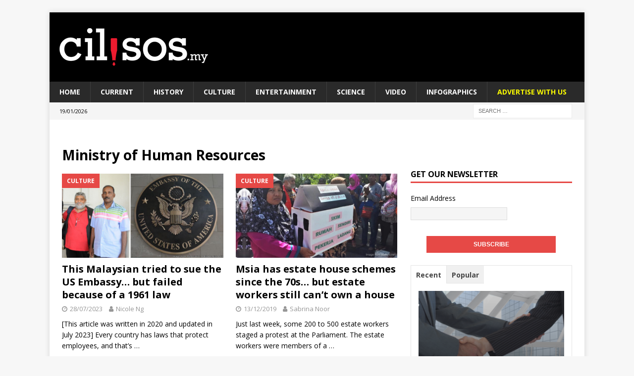

--- FILE ---
content_type: text/html; charset=UTF-8
request_url: https://cilisos.my/tag/ministry-of-human-resources/
body_size: 16859
content:
<!DOCTYPE html>
<html class="no-js mh-one-sb" dir="ltr" lang="en-US" prefix="og: https://ogp.me/ns#">
<head>
<meta charset="UTF-8">
<meta name="viewport" content="width=device-width, initial-scale=1.0">
<link rel="profile" href="http://gmpg.org/xfn/11" />
<title>Ministry of Human Resources | CILISOS</title>

		<!-- All in One SEO 4.6.4 - aioseo.com -->
		<meta name="robots" content="max-image-preview:large" />
		<link rel="canonical" href="https://cilisos.my/tag/ministry-of-human-resources/" />
		<meta name="generator" content="All in One SEO (AIOSEO) 4.6.4" />
		<meta name="google" content="nositelinkssearchbox" />
		<!-- All in One SEO -->

<!-- Google DFP -->
<script type="text/javascript">
var googletag = googletag || {};
googletag.cmd = googletag.cmd || [];
(function() {
var gads = document.createElement('script');
gads.async = true;
gads.type = 'text/javascript';
var useSSL = 'https:' == document.location.protocol;
gads.src = (useSSL ? 'https:' : 'http:') + 
'//www.googletagservices.com/tag/js/gpt.js';
var node = document.getElementsByTagName('script')[0];
node.parentNode.insertBefore(gads, node);
})();
</script>

<script type="text/javascript">
googletag.cmd.push(function() {
googletag.defineSlot('/148325814/cilisos_sidebar_medium_rectangle', [300, 250], 'div-gpt-ad-1406884885171-0').addService(googletag.pubads());
googletag.defineSlot('/148325814/cilisos_top_masthead', [728, 90], 'div-gpt-ad-1406884885171-1').addService(googletag.pubads());
googletag.defineSlot('/148325814/uni_overlay', [1, 1], 'div-gpt-ad-1561103019785-0').addService(googletag.pubads());
googletag.defineSlot('/148325814/LB_INLINE_cilisos', [728, 90], 'div-gpt-ad-1432096356462-0').addService(googletag.pubads());
googletag.defineSlot('/148325814/cilisos_inline1_medium_rectangle', [300, 250], 'div-gpt-ad-1425024269139-0').addService(googletag.pubads());
googletag.defineSlot('/148325814/cilisos_inline2_medium_rectangle', [300, 250], 'div-gpt-ad-1425028146511-0').addService(googletag.pubads());
//mobile
googletag.defineSlot('/148325814/cilisos_top_masthead_mobile', [300, 50], 'div-gpt-ad-1491021455885-0').addService(googletag.pubads());
googletag.pubads().enableSingleRequest();
googletag.pubads().collapseEmptyDivs(true);
googletag.enableServices();

});
</script>

<script type="text/javascript">
   googletag.cmd.push(function() {
   googletag.defineOutOfPageSlot('/148325814/outofpage', 'div-gpt-ad-1524464393479-0').addService(googletag.pubads());
   googletag.defineOutOfPageSlot('/148325814/pixels_in_feed_pixels_ads', 'div-gpt-ad-1524721172503-0').addService(googletag.pubads());
   googletag.pubads().enableSingleRequest();
   googletag.pubads().collapseEmptyDivs(true);
   googletag.enableServices();
  });
</script>
<!-- End Google DFP -->


<!-- Facebook Pixel Code -->
<meta property="fb:app_id" content="751356761588216"/>

<script type="text/javascript">
  !function(f,b,e,v,n,t,s)
  {if(f.fbq)return;n=f.fbq=function(){n.callMethod?
  n.callMethod.apply(n,arguments):n.queue.push(arguments)};
  if(!f._fbq)f._fbq=n;n.push=n;n.loaded=!0;n.version='2.0';
  n.queue=[];t=b.createElement(e);t.async=!0;
  t.src=v;s=b.getElementsByTagName(e)[0];
  s.parentNode.insertBefore(t,s)}(window, document,'script',
  'https://connect.facebook.net/en_US/fbevents.js');
  fbq('init', '407928576439672');
  fbq('track', 'PageView');
</script>
<noscript><img height="1" width="1" style="display:none"
  src="https://www.facebook.com/tr?id=407928576439672&ev=PageView&noscript=1"
/></noscript>
<!-- End Facebook Pixel Code -->

<!-- Begin comScore Tag -->
<script type="b9d3d8c3c6b51e6edefcd9d7-text/javascript">
  var _comscore = _comscore || [];
  _comscore.push({ c1: "2", c2: "18665079" });
  (function() {
    var s = document.createElement("script"), el = document.getElementsByTagName("script")[0]; s.async = true;
    s.src = (document.location.protocol == "https:" ? "https://sb" : "http://b") + ".scorecardresearch.com/beacon.js";
    el.parentNode.insertBefore(s, el);
  })();
</script>
<noscript>
  <img src="https://b.scorecardresearch.com/p?c1=2&c2=18665079&cv=2.0&cj=1" />
</noscript>
<!-- End comScore Tag -->

<script type="text/javascript">
setTimeout(function(){var a=document.createElement("script");
var b=document.getElementsByTagName("script")[0];
a.src=document.location.protocol+"//script.crazyegg.com/pages/scripts/0024/7505.js?"+Math.floor(new Date().getTime()/3600000);
a.async=true;a.type="text/javascript";b.parentNode.insertBefore(a,b)}, 1);
</script>

<!-- Google tag (gtag.js) -->
<script async src="https://www.googletagmanager.com/gtag/js?id=G-5GVQYET79B"></script>
<script>
  window.dataLayer = window.dataLayer || [];
  function gtag(){dataLayer.push(arguments);}
  gtag('js', new Date());

  gtag('config', 'G-5GVQYET79B');
</script><link rel='dns-prefetch' href='//fonts.googleapis.com' />
<link rel="alternate" type="application/rss+xml" title="CILISOS &raquo; Feed" href="https://cilisos.my/feed/" />
<link rel="alternate" type="application/rss+xml" title="CILISOS &raquo; Comments Feed" href="https://cilisos.my/comments/feed/" />
<link rel="alternate" type="application/rss+xml" title="CILISOS &raquo; Ministry of Human Resources Tag Feed" href="https://cilisos.my/tag/ministry-of-human-resources/feed/" />
<script type="text/javascript">
/* <![CDATA[ */
window._wpemojiSettings = {"baseUrl":"https:\/\/s.w.org\/images\/core\/emoji\/15.0.3\/72x72\/","ext":".png","svgUrl":"https:\/\/s.w.org\/images\/core\/emoji\/15.0.3\/svg\/","svgExt":".svg","source":{"concatemoji":"https:\/\/cilisos.my\/wp-includes\/js\/wp-emoji-release.min.js?ver=6.5.4"}};
/*! This file is auto-generated */
!function(i,n){var o,s,e;function c(e){try{var t={supportTests:e,timestamp:(new Date).valueOf()};sessionStorage.setItem(o,JSON.stringify(t))}catch(e){}}function p(e,t,n){e.clearRect(0,0,e.canvas.width,e.canvas.height),e.fillText(t,0,0);var t=new Uint32Array(e.getImageData(0,0,e.canvas.width,e.canvas.height).data),r=(e.clearRect(0,0,e.canvas.width,e.canvas.height),e.fillText(n,0,0),new Uint32Array(e.getImageData(0,0,e.canvas.width,e.canvas.height).data));return t.every(function(e,t){return e===r[t]})}function u(e,t,n){switch(t){case"flag":return n(e,"\ud83c\udff3\ufe0f\u200d\u26a7\ufe0f","\ud83c\udff3\ufe0f\u200b\u26a7\ufe0f")?!1:!n(e,"\ud83c\uddfa\ud83c\uddf3","\ud83c\uddfa\u200b\ud83c\uddf3")&&!n(e,"\ud83c\udff4\udb40\udc67\udb40\udc62\udb40\udc65\udb40\udc6e\udb40\udc67\udb40\udc7f","\ud83c\udff4\u200b\udb40\udc67\u200b\udb40\udc62\u200b\udb40\udc65\u200b\udb40\udc6e\u200b\udb40\udc67\u200b\udb40\udc7f");case"emoji":return!n(e,"\ud83d\udc26\u200d\u2b1b","\ud83d\udc26\u200b\u2b1b")}return!1}function f(e,t,n){var r="undefined"!=typeof WorkerGlobalScope&&self instanceof WorkerGlobalScope?new OffscreenCanvas(300,150):i.createElement("canvas"),a=r.getContext("2d",{willReadFrequently:!0}),o=(a.textBaseline="top",a.font="600 32px Arial",{});return e.forEach(function(e){o[e]=t(a,e,n)}),o}function t(e){var t=i.createElement("script");t.src=e,t.defer=!0,i.head.appendChild(t)}"undefined"!=typeof Promise&&(o="wpEmojiSettingsSupports",s=["flag","emoji"],n.supports={everything:!0,everythingExceptFlag:!0},e=new Promise(function(e){i.addEventListener("DOMContentLoaded",e,{once:!0})}),new Promise(function(t){var n=function(){try{var e=JSON.parse(sessionStorage.getItem(o));if("object"==typeof e&&"number"==typeof e.timestamp&&(new Date).valueOf()<e.timestamp+604800&&"object"==typeof e.supportTests)return e.supportTests}catch(e){}return null}();if(!n){if("undefined"!=typeof Worker&&"undefined"!=typeof OffscreenCanvas&&"undefined"!=typeof URL&&URL.createObjectURL&&"undefined"!=typeof Blob)try{var e="postMessage("+f.toString()+"("+[JSON.stringify(s),u.toString(),p.toString()].join(",")+"));",r=new Blob([e],{type:"text/javascript"}),a=new Worker(URL.createObjectURL(r),{name:"wpTestEmojiSupports"});return void(a.onmessage=function(e){c(n=e.data),a.terminate(),t(n)})}catch(e){}c(n=f(s,u,p))}t(n)}).then(function(e){for(var t in e)n.supports[t]=e[t],n.supports.everything=n.supports.everything&&n.supports[t],"flag"!==t&&(n.supports.everythingExceptFlag=n.supports.everythingExceptFlag&&n.supports[t]);n.supports.everythingExceptFlag=n.supports.everythingExceptFlag&&!n.supports.flag,n.DOMReady=!1,n.readyCallback=function(){n.DOMReady=!0}}).then(function(){return e}).then(function(){var e;n.supports.everything||(n.readyCallback(),(e=n.source||{}).concatemoji?t(e.concatemoji):e.wpemoji&&e.twemoji&&(t(e.twemoji),t(e.wpemoji)))}))}((window,document),window._wpemojiSettings);
/* ]]> */
</script>
<link rel='stylesheet' id='mailchimpSF_main_css-css' href='https://cilisos.my/?mcsf_action=main_css&#038;ver=6.5.4' type='text/css' media='all' />
<!--[if IE]>
<link rel='stylesheet' id='mailchimpSF_ie_css-css' href='https://cilisos.my/wp-content/plugins/mailchimp/css/ie.css?ver=6.5.4' type='text/css' media='all' />
<![endif]-->
<style id='wp-emoji-styles-inline-css' type='text/css'>

	img.wp-smiley, img.emoji {
		display: inline !important;
		border: none !important;
		box-shadow: none !important;
		height: 1em !important;
		width: 1em !important;
		margin: 0 0.07em !important;
		vertical-align: -0.1em !important;
		background: none !important;
		padding: 0 !important;
	}
</style>
<link rel='stylesheet' id='wp-block-library-css' href='https://cilisos.my/wp-includes/css/dist/block-library/style.min.css?ver=6.5.4' type='text/css' media='all' />
<style id='classic-theme-styles-inline-css' type='text/css'>
/*! This file is auto-generated */
.wp-block-button__link{color:#fff;background-color:#32373c;border-radius:9999px;box-shadow:none;text-decoration:none;padding:calc(.667em + 2px) calc(1.333em + 2px);font-size:1.125em}.wp-block-file__button{background:#32373c;color:#fff;text-decoration:none}
</style>
<style id='global-styles-inline-css' type='text/css'>
body{--wp--preset--color--black: #000000;--wp--preset--color--cyan-bluish-gray: #abb8c3;--wp--preset--color--white: #ffffff;--wp--preset--color--pale-pink: #f78da7;--wp--preset--color--vivid-red: #cf2e2e;--wp--preset--color--luminous-vivid-orange: #ff6900;--wp--preset--color--luminous-vivid-amber: #fcb900;--wp--preset--color--light-green-cyan: #7bdcb5;--wp--preset--color--vivid-green-cyan: #00d084;--wp--preset--color--pale-cyan-blue: #8ed1fc;--wp--preset--color--vivid-cyan-blue: #0693e3;--wp--preset--color--vivid-purple: #9b51e0;--wp--preset--gradient--vivid-cyan-blue-to-vivid-purple: linear-gradient(135deg,rgba(6,147,227,1) 0%,rgb(155,81,224) 100%);--wp--preset--gradient--light-green-cyan-to-vivid-green-cyan: linear-gradient(135deg,rgb(122,220,180) 0%,rgb(0,208,130) 100%);--wp--preset--gradient--luminous-vivid-amber-to-luminous-vivid-orange: linear-gradient(135deg,rgba(252,185,0,1) 0%,rgba(255,105,0,1) 100%);--wp--preset--gradient--luminous-vivid-orange-to-vivid-red: linear-gradient(135deg,rgba(255,105,0,1) 0%,rgb(207,46,46) 100%);--wp--preset--gradient--very-light-gray-to-cyan-bluish-gray: linear-gradient(135deg,rgb(238,238,238) 0%,rgb(169,184,195) 100%);--wp--preset--gradient--cool-to-warm-spectrum: linear-gradient(135deg,rgb(74,234,220) 0%,rgb(151,120,209) 20%,rgb(207,42,186) 40%,rgb(238,44,130) 60%,rgb(251,105,98) 80%,rgb(254,248,76) 100%);--wp--preset--gradient--blush-light-purple: linear-gradient(135deg,rgb(255,206,236) 0%,rgb(152,150,240) 100%);--wp--preset--gradient--blush-bordeaux: linear-gradient(135deg,rgb(254,205,165) 0%,rgb(254,45,45) 50%,rgb(107,0,62) 100%);--wp--preset--gradient--luminous-dusk: linear-gradient(135deg,rgb(255,203,112) 0%,rgb(199,81,192) 50%,rgb(65,88,208) 100%);--wp--preset--gradient--pale-ocean: linear-gradient(135deg,rgb(255,245,203) 0%,rgb(182,227,212) 50%,rgb(51,167,181) 100%);--wp--preset--gradient--electric-grass: linear-gradient(135deg,rgb(202,248,128) 0%,rgb(113,206,126) 100%);--wp--preset--gradient--midnight: linear-gradient(135deg,rgb(2,3,129) 0%,rgb(40,116,252) 100%);--wp--preset--font-size--small: 13px;--wp--preset--font-size--medium: 20px;--wp--preset--font-size--large: 36px;--wp--preset--font-size--x-large: 42px;--wp--preset--spacing--20: 0.44rem;--wp--preset--spacing--30: 0.67rem;--wp--preset--spacing--40: 1rem;--wp--preset--spacing--50: 1.5rem;--wp--preset--spacing--60: 2.25rem;--wp--preset--spacing--70: 3.38rem;--wp--preset--spacing--80: 5.06rem;--wp--preset--shadow--natural: 6px 6px 9px rgba(0, 0, 0, 0.2);--wp--preset--shadow--deep: 12px 12px 50px rgba(0, 0, 0, 0.4);--wp--preset--shadow--sharp: 6px 6px 0px rgba(0, 0, 0, 0.2);--wp--preset--shadow--outlined: 6px 6px 0px -3px rgba(255, 255, 255, 1), 6px 6px rgba(0, 0, 0, 1);--wp--preset--shadow--crisp: 6px 6px 0px rgba(0, 0, 0, 1);}:where(.is-layout-flex){gap: 0.5em;}:where(.is-layout-grid){gap: 0.5em;}body .is-layout-flex{display: flex;}body .is-layout-flex{flex-wrap: wrap;align-items: center;}body .is-layout-flex > *{margin: 0;}body .is-layout-grid{display: grid;}body .is-layout-grid > *{margin: 0;}:where(.wp-block-columns.is-layout-flex){gap: 2em;}:where(.wp-block-columns.is-layout-grid){gap: 2em;}:where(.wp-block-post-template.is-layout-flex){gap: 1.25em;}:where(.wp-block-post-template.is-layout-grid){gap: 1.25em;}.has-black-color{color: var(--wp--preset--color--black) !important;}.has-cyan-bluish-gray-color{color: var(--wp--preset--color--cyan-bluish-gray) !important;}.has-white-color{color: var(--wp--preset--color--white) !important;}.has-pale-pink-color{color: var(--wp--preset--color--pale-pink) !important;}.has-vivid-red-color{color: var(--wp--preset--color--vivid-red) !important;}.has-luminous-vivid-orange-color{color: var(--wp--preset--color--luminous-vivid-orange) !important;}.has-luminous-vivid-amber-color{color: var(--wp--preset--color--luminous-vivid-amber) !important;}.has-light-green-cyan-color{color: var(--wp--preset--color--light-green-cyan) !important;}.has-vivid-green-cyan-color{color: var(--wp--preset--color--vivid-green-cyan) !important;}.has-pale-cyan-blue-color{color: var(--wp--preset--color--pale-cyan-blue) !important;}.has-vivid-cyan-blue-color{color: var(--wp--preset--color--vivid-cyan-blue) !important;}.has-vivid-purple-color{color: var(--wp--preset--color--vivid-purple) !important;}.has-black-background-color{background-color: var(--wp--preset--color--black) !important;}.has-cyan-bluish-gray-background-color{background-color: var(--wp--preset--color--cyan-bluish-gray) !important;}.has-white-background-color{background-color: var(--wp--preset--color--white) !important;}.has-pale-pink-background-color{background-color: var(--wp--preset--color--pale-pink) !important;}.has-vivid-red-background-color{background-color: var(--wp--preset--color--vivid-red) !important;}.has-luminous-vivid-orange-background-color{background-color: var(--wp--preset--color--luminous-vivid-orange) !important;}.has-luminous-vivid-amber-background-color{background-color: var(--wp--preset--color--luminous-vivid-amber) !important;}.has-light-green-cyan-background-color{background-color: var(--wp--preset--color--light-green-cyan) !important;}.has-vivid-green-cyan-background-color{background-color: var(--wp--preset--color--vivid-green-cyan) !important;}.has-pale-cyan-blue-background-color{background-color: var(--wp--preset--color--pale-cyan-blue) !important;}.has-vivid-cyan-blue-background-color{background-color: var(--wp--preset--color--vivid-cyan-blue) !important;}.has-vivid-purple-background-color{background-color: var(--wp--preset--color--vivid-purple) !important;}.has-black-border-color{border-color: var(--wp--preset--color--black) !important;}.has-cyan-bluish-gray-border-color{border-color: var(--wp--preset--color--cyan-bluish-gray) !important;}.has-white-border-color{border-color: var(--wp--preset--color--white) !important;}.has-pale-pink-border-color{border-color: var(--wp--preset--color--pale-pink) !important;}.has-vivid-red-border-color{border-color: var(--wp--preset--color--vivid-red) !important;}.has-luminous-vivid-orange-border-color{border-color: var(--wp--preset--color--luminous-vivid-orange) !important;}.has-luminous-vivid-amber-border-color{border-color: var(--wp--preset--color--luminous-vivid-amber) !important;}.has-light-green-cyan-border-color{border-color: var(--wp--preset--color--light-green-cyan) !important;}.has-vivid-green-cyan-border-color{border-color: var(--wp--preset--color--vivid-green-cyan) !important;}.has-pale-cyan-blue-border-color{border-color: var(--wp--preset--color--pale-cyan-blue) !important;}.has-vivid-cyan-blue-border-color{border-color: var(--wp--preset--color--vivid-cyan-blue) !important;}.has-vivid-purple-border-color{border-color: var(--wp--preset--color--vivid-purple) !important;}.has-vivid-cyan-blue-to-vivid-purple-gradient-background{background: var(--wp--preset--gradient--vivid-cyan-blue-to-vivid-purple) !important;}.has-light-green-cyan-to-vivid-green-cyan-gradient-background{background: var(--wp--preset--gradient--light-green-cyan-to-vivid-green-cyan) !important;}.has-luminous-vivid-amber-to-luminous-vivid-orange-gradient-background{background: var(--wp--preset--gradient--luminous-vivid-amber-to-luminous-vivid-orange) !important;}.has-luminous-vivid-orange-to-vivid-red-gradient-background{background: var(--wp--preset--gradient--luminous-vivid-orange-to-vivid-red) !important;}.has-very-light-gray-to-cyan-bluish-gray-gradient-background{background: var(--wp--preset--gradient--very-light-gray-to-cyan-bluish-gray) !important;}.has-cool-to-warm-spectrum-gradient-background{background: var(--wp--preset--gradient--cool-to-warm-spectrum) !important;}.has-blush-light-purple-gradient-background{background: var(--wp--preset--gradient--blush-light-purple) !important;}.has-blush-bordeaux-gradient-background{background: var(--wp--preset--gradient--blush-bordeaux) !important;}.has-luminous-dusk-gradient-background{background: var(--wp--preset--gradient--luminous-dusk) !important;}.has-pale-ocean-gradient-background{background: var(--wp--preset--gradient--pale-ocean) !important;}.has-electric-grass-gradient-background{background: var(--wp--preset--gradient--electric-grass) !important;}.has-midnight-gradient-background{background: var(--wp--preset--gradient--midnight) !important;}.has-small-font-size{font-size: var(--wp--preset--font-size--small) !important;}.has-medium-font-size{font-size: var(--wp--preset--font-size--medium) !important;}.has-large-font-size{font-size: var(--wp--preset--font-size--large) !important;}.has-x-large-font-size{font-size: var(--wp--preset--font-size--x-large) !important;}
.wp-block-navigation a:where(:not(.wp-element-button)){color: inherit;}
:where(.wp-block-post-template.is-layout-flex){gap: 1.25em;}:where(.wp-block-post-template.is-layout-grid){gap: 1.25em;}
:where(.wp-block-columns.is-layout-flex){gap: 2em;}:where(.wp-block-columns.is-layout-grid){gap: 2em;}
.wp-block-pullquote{font-size: 1.5em;line-height: 1.6;}
</style>
<link rel='stylesheet' id='cptch_stylesheet-css' href='https://cilisos.my/wp-content/plugins/captcha/css/style.css?ver=6.5.4' type='text/css' media='all' />
<link rel='stylesheet' id='contact-form-7-css' href='https://cilisos.my/wp-content/plugins/contact-form-7/includes/css/styles.css?ver=5.9.6' type='text/css' media='all' />
<link rel='stylesheet' id='wpfc-css' href='https://cilisos.my/wp-content/plugins/gs-facebook-comments/public/css/wpfc-public.css?ver=1.7.5' type='text/css' media='all' />
<link rel='stylesheet' id='simple_spoiler_style-css' href='https://cilisos.my/wp-content/plugins/simple-spoiler/css/simple-spoiler.min.css?ver=1.2' type='text/css' media='all' />
<link rel='stylesheet' id='wsl-widget-css' href='https://cilisos.my/wp-content/plugins/wordpress-social-login/assets/css/style.css?ver=6.5.4' type='text/css' media='all' />
<link rel='stylesheet' id='flxmap-css' href='https://cilisos.my/wp-content/plugins/wp-flexible-map/css/styles.css?ver=1.17.1' type='text/css' media='all' />
<link rel='stylesheet' id='wpProQuiz_front_style-css' href='https://cilisos.my/wp-content/plugins/wp-pro-quiz/css/wpProQuiz_front.min.css?ver=0.37' type='text/css' media='all' />
<link rel='stylesheet' id='wsp_survey_button-css' href='https://cilisos.my/wp-content/plugins/wp-survey-plus/asset/css/survey_button.css?ver=6.5.4' type='text/css' media='all' />
<link rel='stylesheet' id='wsp_colorbox-css' href='https://cilisos.my/wp-content/plugins/wp-survey-plus/asset/css/colorbox.css?ver=6.5.4' type='text/css' media='all' />
<link rel='stylesheet' id='parent-style-css' href='https://cilisos.my/wp-content/themes/mh-magazine/style.css?ver=6.5.4' type='text/css' media='all' />
<link rel='stylesheet' id='mh-font-awesome-css' href='https://cilisos.my/wp-content/themes/mh-magazine/includes/font-awesome.min.css' type='text/css' media='all' />
<link rel='stylesheet' id='mh-magazine-css' href='https://cilisos.my/wp-content/themes/mh-magazine-child/style.css?ver=3.9.13' type='text/css' media='all' />
<link crossorigin="anonymous" rel='stylesheet' id='mh-google-fonts-css' href='https://fonts.googleapis.com/css?family=Open+Sans:300,400,400italic,600,700' type='text/css' media='all' />
<link rel='stylesheet' id='subscribe-forms-css-css' href='https://cilisos.my/wp-content/plugins/easy-social-share-buttons3/assets/modules/subscribe-forms.css?ver=9.7.1' type='text/css' media='all' />
<link rel='stylesheet' id='click2tweet-css-css' href='https://cilisos.my/wp-content/plugins/easy-social-share-buttons3/assets/modules/click-to-tweet.css?ver=9.7.1' type='text/css' media='all' />
<link rel='stylesheet' id='easy-social-share-buttons-css' href='https://cilisos.my/wp-content/plugins/easy-social-share-buttons3/assets/css/easy-social-share-buttons.css?ver=9.7.1' type='text/css' media='all' />
<style id='easy-social-share-buttons-inline-css' type='text/css'>
.essb-mobile-sharebottom { bottom:-15px !important; } a span.essb_network_name { overflow:visible!important; }.essb_fixed{left:0;width:100%;max-width:100%;padding-left:10px;margin:0px!important;}@media (max-width: 768px){.essb-mobile-sharebar, .essb-mobile-sharepoint, .essb-mobile-sharebottom, .essb-mobile-sharebottom .essb_links, .essb-mobile-sharebar-window .essb_links, .essb-mobile-sharepoint .essb_links{display:block;}.essb-mobile-sharebar .essb_native_buttons, .essb-mobile-sharepoint .essb_native_buttons, .essb-mobile-sharebottom .essb_native_buttons, .essb-mobile-sharebottom .essb_native_item, .essb-mobile-sharebar-window .essb_native_item, .essb-mobile-sharepoint .essb_native_item{display:none;}}@media (min-width: 768px){.essb-mobile-sharebar, .essb-mobile-sharepoint, .essb-mobile-sharebottom{display:none;}}
</style>
<script type="text/javascript" src="https://cilisos.my/wp-includes/js/jquery/jquery.min.js?ver=3.7.1" id="jquery-core-js"></script>
<script type="text/javascript" src="https://cilisos.my/wp-includes/js/jquery/jquery-migrate.min.js?ver=3.4.1" id="jquery-migrate-js"></script>
<script type="text/javascript" src="https://cilisos.my/wp-content/plugins/mailchimp/js/scrollTo.js?ver=1.5.8" id="jquery_scrollto-js"></script>
<script type="text/javascript" src="https://cilisos.my/wp-includes/js/jquery/jquery.form.min.js?ver=4.3.0" id="jquery-form-js"></script>
<script type="text/javascript" id="mailchimpSF_main_js-js-extra">
/* <![CDATA[ */
var mailchimpSF = {"ajax_url":"https:\/\/cilisos.my\/"};
/* ]]> */
</script>
<script type="text/javascript" src="https://cilisos.my/wp-content/plugins/mailchimp/js/mailchimp.js?ver=1.5.8" id="mailchimpSF_main_js-js"></script>
<script type="text/javascript" src="https://cilisos.my/wp-content/plugins/gs-facebook-comments/public/js/wpfc-public.js?ver=1.7.5" id="wpfc-js"></script>
<script type="text/javascript" src="https://cilisos.my/wp-content/plugins/wp-survey-plus/asset/js/jquery.colorbox-min.js?ver=6.5.4" id="wsp_colorbox-js"></script>
<script type="text/javascript" src="https://cilisos.my/wp-content/themes/mh-magazine/js/scripts.js?ver=3.9.13" id="mh-scripts-js"></script>
<link rel="https://api.w.org/" href="https://cilisos.my/wp-json/" /><link rel="alternate" type="application/json" href="https://cilisos.my/wp-json/wp/v2/tags/3717" /><link rel="EditURI" type="application/rsd+xml" title="RSD" href="https://cilisos.my/xmlrpc.php?rsd" />
<meta name="generator" content="WordPress 6.5.4" />
<style type="text/css">
			.aiovg-player {
				display: block;
				position: relative;
				padding-bottom: 56.25%;
				width: 100%;
				height: 0;	
				overflow: hidden;
			}
			
			.aiovg-player iframe,
			.aiovg-player .video-js,
			.aiovg-player .plyr {
				position: absolute;
				inset: 0;	
				margin: 0;
				padding: 0;
				width: 100%;
				height: 100%;
			}
		</style>			<meta property="fb:pages" content="207894752751742" />
							<meta property="ia:markup_url_dev" content="https://cilisos.my/this-malaysian-tried-to-sue-the-us-embassy-but-failed-because-of-a-1961-law/?ia_markup=1" />
						<style type="text/css">
			.spoiler-head {background: #f1f1f1; border: 1px solid #dddddd;}
			.spoiler-body {background: #fbfbfb; border-width: 0 1px 1px 1px; border-style: solid; border-color: #dddddd;}
		</style>
		
	<style id="zeno-font-resizer" type="text/css">
		p.zeno_font_resizer .screen-reader-text {
			border: 0;
			clip: rect(1px, 1px, 1px, 1px);
			clip-path: inset(50%);
			height: 1px;
			margin: -1px;
			overflow: hidden;
			padding: 0;
			position: absolute;
			width: 1px;
			word-wrap: normal !important;
		}
	</style>
			<script>
			( function() {
				window.onpageshow = function( event ) {
					// Defined window.wpforms means that a form exists on a page.
					// If so and back/forward button has been clicked,
					// force reload a page to prevent the submit button state stuck.
					if ( typeof window.wpforms !== 'undefined' && event.persisted ) {
						window.location.reload();
					}
				};
			}() );
		</script>
		<style type="text/css">
.mh-header { background: #000000; }
</style>
<!--[if lt IE 9]>
<script src="https://cilisos.my/wp-content/themes/mh-magazine/js/css3-mediaqueries.js"></script>
<![endif]-->

<!-- Meta Pixel Code -->
<script type='text/javascript'>
!function(f,b,e,v,n,t,s){if(f.fbq)return;n=f.fbq=function(){n.callMethod?
n.callMethod.apply(n,arguments):n.queue.push(arguments)};if(!f._fbq)f._fbq=n;
n.push=n;n.loaded=!0;n.version='2.0';n.queue=[];t=b.createElement(e);t.async=!0;
t.src=v;s=b.getElementsByTagName(e)[0];s.parentNode.insertBefore(t,s)}(window,
document,'script','https://connect.facebook.net/en_US/fbevents.js?v=next');
</script>
<!-- End Meta Pixel Code -->

      <script type='text/javascript'>
        var url = window.location.origin + '?ob=open-bridge';
        fbq('set', 'openbridge', '963200157603403', url);
      </script>
    <script type='text/javascript'>fbq('init', '963200157603403', {}, {
    "agent": "wordpress-6.5.4-3.0.16"
})</script><script type='text/javascript'>
    fbq('track', 'PageView', []);
  </script>
<!-- Meta Pixel Code -->
<noscript>
<img height="1" width="1" style="display:none" alt="fbpx"
src="https://www.facebook.com/tr?id=963200157603403&ev=PageView&noscript=1" />
</noscript>
<!-- End Meta Pixel Code -->
      <meta name="onesignal" content="wordpress-plugin"/>
            <script>

      window.OneSignal = window.OneSignal || [];

      OneSignal.push( function() {
        OneSignal.SERVICE_WORKER_UPDATER_PATH = "OneSignalSDKUpdaterWorker.js.php";
                      OneSignal.SERVICE_WORKER_PATH = "OneSignalSDKWorker.js.php";
                      OneSignal.SERVICE_WORKER_PARAM = { scope: "/" };
        OneSignal.setDefaultNotificationUrl("https://cilisos.my");
        var oneSignal_options = {};
        window._oneSignalInitOptions = oneSignal_options;

        oneSignal_options['wordpress'] = true;
oneSignal_options['appId'] = '6960a140-4420-49c2-a1a9-014ab87f0af6';
oneSignal_options['allowLocalhostAsSecureOrigin'] = true;
oneSignal_options['welcomeNotification'] = { };
oneSignal_options['welcomeNotification']['title'] = "";
oneSignal_options['welcomeNotification']['message'] = "";
oneSignal_options['path'] = "https://cilisos.my/wp-content/plugins/onesignal-free-web-push-notifications/sdk_files/";
oneSignal_options['safari_web_id'] = "web.onesignal.auto.0f5ba526-5606-4a7b-90fa-69fc66b30a70";
oneSignal_options['persistNotification'] = true;
oneSignal_options['promptOptions'] = { };
oneSignal_options['notifyButton'] = { };
oneSignal_options['notifyButton']['enable'] = true;
oneSignal_options['notifyButton']['position'] = 'bottom-right';
oneSignal_options['notifyButton']['theme'] = 'default';
oneSignal_options['notifyButton']['size'] = 'medium';
oneSignal_options['notifyButton']['showCredit'] = true;
oneSignal_options['notifyButton']['text'] = {};
                OneSignal.init(window._oneSignalInitOptions);
                OneSignal.showSlidedownPrompt();      });

      function documentInitOneSignal() {
        var oneSignal_elements = document.getElementsByClassName("OneSignal-prompt");

        var oneSignalLinkClickHandler = function(event) { OneSignal.push(['registerForPushNotifications']); event.preventDefault(); };        for(var i = 0; i < oneSignal_elements.length; i++)
          oneSignal_elements[i].addEventListener('click', oneSignalLinkClickHandler, false);
      }

      if (document.readyState === 'complete') {
           documentInitOneSignal();
      }
      else {
           window.addEventListener("load", function(event){
               documentInitOneSignal();
          });
      }
    </script>
<link rel="amphtml" href="https://cilisos.my/tag/ministry-of-human-resources/?amp"><script type="text/javascript">/*
(function(i,s,o,g,r,a,m){i['GoogleAnalyticsObject']=r;i[r]=i[r]||function(){
  (i[r].q=i[r].q||[]).push(arguments)},i[r].l=1*new Date();a=s.createElement(o),
  m=s.getElementsByTagName(o)[0];a.async=1;a.src=g;m.parentNode.insertBefore(a,m)
  })(window,document,'script','//www.google-analytics.com/analytics.js','ga');

  ga('create', 'UA-49193558-2', 'auto', {'allowLinker': true});
  ga('require', 'linker');
  ga('linker:autoLink', ['soscili.my'] );
  ga('require', 'displayfeatures');
  ga('send', 'pageview');
*/</script><style type="text/css">*[id^='div-gpt-ad-']{
   margin:auto
}

.show-on-mobile {
    display:none;
}

.hide-on-tablet > div, .show-on-mobile div {
    margin: auto;
}
.topheadad{
background: #ffffff;
    margin: auto;
    padding-bottom: 1em;
    clear: both;
    padding-top: 1em;
}


@media only screen and (max-width: 728px) {
   .hide-on-tablet{
      display:none!important;
  }
}

@media only screen and (max-width: 479px) {
   .hide-on-mobile{
      display:none!important;
  }

  .show-on-mobile {
    display:block!important;
  }
}


.related-source {
    margin-bottom: 15px;
    background: #FFFFFF;
    box-shadow: 0 0 4px rgba(0, 0, 0, 0.25)
}

.related-source a {
    display: table;
    width: 100%;
    color: #333
}

.related-source a:hover {
    text-decoration: none;
    border-color: #e4e7ee
}

.related-source .related-thumb a {
    height: 100%;
    text-indent: -9999px;
    width: 100%;
    position: absolute;
    top: 0
}

@media (min-width: 768px) {
    .related-source .related-thumb {
        width: 33.33%;
        float: left;
    }
}

.related-source .related-content {
    padding: 8px 0px 0px 1rem;
    margin-bottom: 5px;
    display: block;
 
}

@media (max-width: 767px) {
    .related-source .related-content {
        padding: 8px 0px;
        margin-bottom: 15px
    }
}

@media (min-width: 768px) {
    .related-source .related-content {
        float: left;
         width: 60%;
    }
}

.related-source .related-content> {
    padding: 5px
}

.related-source .related-content h6 {
    font-weight: 600;
    margin-bottom: 8px
}

.related-source .related-content p {
    color: #666666;
    font-size: 16px;
    line-height: 19.2px;
    font-weight: 400;
    margin-bottom: 8px
}

@media (max-width: 767px) {
    .related-source .related-content p {
        margin-bottom: -20px
    }
}

.related-source .source {
    opacity: 1;
    color: #8490a1
}

@media (max-width: 480px) {
    .related-source {
        padding: 0
    }
    .related-source a {
        display: block
    }
    .related-source .related-thumb {
        display: block;
        width: 100%;
        height: calc(100vw * 0.438)
    }
    .related-source .related-content {
        width: 100%;
        padding: 15px
    }
    .related-source .related-content .source {
        margin-bottom: 0
    }
}

@media (max-width: 767px) {
    .related-source .related-content h4 {
        margin-top: 0
    }
}

.aspect-ratio-cili {
    background-size: cover;
    padding-top: 52%;
    position: relative
}
.fixclear{
clear:both
}

.myrelated-wrapper.myinsert >div {
    width: 98%;
    margin-left: 0.5em;
}
.related-source {
    margin-bottom: 15px;
    background: #FFFFFF;
    box-shadow: 0 0 4px rgba(0, 0, 0, 0.25)
}

.related-source a {
    display: table;
    width: 100%;
    color: #333
}

.related-source a:hover {
    text-decoration: none;
    border-color: #e4e7ee
}

.related-source .related-thumb a {
    height: 100%;
    text-indent: -9999px;
    width: 100%;
    position: absolute;
    top: 0
}

@media (min-width: 768px) {
    .related-source .related-thumb {
        width: 33.33%;
        float: left;
    }
}

.related-source .related-content {
    padding: 8px 0px 0px 1rem;
    margin-bottom: 5px;
    display: block;
 
}

@media (max-width: 767px) {
    .related-source .related-content {
        padding: 8px 5px;
        margin-bottom: 15px
    }
}

@media (min-width: 768px) {
    .related-source .related-content {
        float: left;
         width: 60%;
    }
}

.related-source .related-content> {
    padding: 5px
}

.related-source .related-content h6 {
    font-weight: 600;
    margin-bottom: 8px
}

.related-source .related-content p {
    color: #666666;
    font-size: 16px;
    line-height: 19.2px;
    font-weight: 400;
    margin-bottom: 8px
}

@media (max-width: 767px) {
    .related-source .related-content p {
        margin-bottom: -20px
    }
    .ciliblock {
    margin-top: 1em;
    margin-right: 1.2em;
    }
}

.related-source .source {
    opacity: 1;
    color: #8490a1
}

@media (max-width: 480px) {
    .related-source {
        padding: 0
    }
    .related-source a {
        display: block
    }
    .related-source .related-thumb {
        display: block;
        width: 100%;
        height: calc(100vw * 0.438)
    }
    .related-source .related-content {
        width: 100%;
        padding: 15px
    }
    .related-source .related-content .source {
        margin-bottom: 0
    }
}

@media (max-width: 767px) {
    .related-source .related-content h4 {
        margin-top: 0
    }
}

.aspect-ratio-cili {
    background-size: cover;
    padding-top: 52%;
    position: relative
}
.fixclear{
clear:both
}

.myrelated-wrapper.myinsert >div {
    width: 98%;
    margin-left: 0.5em;
}

.related-source {
    margin-bottom: 15px;
    background: #FFFFFF;
    box-shadow: 0 0 4px rgba(0, 0, 0, 0.25)
}

.related-source a {
    display: table;
    width: 100%;
    color: #333
}

.related-source a:hover {
    text-decoration: none;
    border-color: #e4e7ee
}

.related-source .related-thumb a {
    height: 100%;
    text-indent: -9999px;
    width: 100%;
    position: absolute;
    top: 0
}

@media (min-width: 768px) {
    .related-source .related-thumb {
        width: 33.33%;
        float: left;
    }
}

.related-source .related-content {
    padding: 8px 0px 0px 1rem;
    margin-bottom: 5px;
    display: block;
 
}

@media (max-width: 767px) {
    .related-source .related-content {
        padding: 8px 0px;
        margin-bottom: 15px
    }
}

@media (min-width: 768px) {
    .related-source .related-content {
        float: left;
         width: 60%;
    }
}

.related-source .related-content> {
    padding: 5px
}

.related-source .related-content h6 {
    font-weight: 600;
    margin-bottom: 8px
}

.related-source .related-content p {
    color: #666666;
    font-size: 16px;
    line-height: 19.2px;
    font-weight: 400;
    margin-bottom: 8px
}

@media (max-width: 767px) {
    .related-source .related-content p {
        margin-bottom: -20px
    }
}

.related-source .source {
    opacity: 1;
    color: #8490a1
}

@media (max-width: 480px) {
    .related-source {
        padding: 0
    }
    .related-source a {
        display: block
    }
    .related-source .related-thumb {
        display: block;
        width: 100%;
        height: calc(100vw * 0.438)
    }
    .related-source .related-content {
        width: 100%;
        padding: 15px
    }
    .related-source .related-content .source {
        margin-bottom: 0
    }
}

@media (max-width: 767px) {
    .related-source .related-content h4 {
        margin-top: 0
    }
}

.aspect-ratio-cili {
    background-size: cover;
    padding-top: 52%;
    position: relative
}
.fixclear{
clear:both
}

.myrelated-wrapper.myinsert >div {
    width: 98%;
    margin-left: 0.5em;
}
.related-source {
    margin-bottom: 15px;
    background: #FFFFFF;
    box-shadow: 0 0 4px rgba(0, 0, 0, 0.25)
}

.related-source a {
    display: table;
    width: 100%;
    color: #333
}

.related-source a:hover {
    text-decoration: none;
    border-color: #e4e7ee
}

.related-source .related-thumb a {
    height: 100%;
    text-indent: -9999px;
    width: 100%;
    position: absolute;
    top: 0
}

@media (min-width: 768px) {
    .related-source .related-thumb {
        width: 33.33%;
        float: left;
    }
}

.related-source .related-content {
    padding: 8px 0px 0px 1rem;
    margin-bottom: 5px;
    display: block;
 
}

@media (max-width: 767px) {
    .related-source .related-content {
        padding: 8px 5px;
        margin-bottom: 15px
    }
}

@media (min-width: 768px) {
    .related-source .related-content {
        float: left;
         width: 60%;
    }
}

.related-source .related-content> {
    padding: 5px
}

.related-source .related-content h6 {
    font-weight: 600;
    margin-bottom: 8px
}

.related-source .related-content p {
    color: #666666;
    font-size: 16px;
    line-height: 19.2px;
    font-weight: 400;
    margin-bottom: 8px
}

@media (max-width: 767px) {
    .related-source .related-content p {
        margin-bottom: -20px
    }
    .ciliblock {
    margin-right: 1.2em;
    }
}

.related-source .source {
    opacity: 1;
    color: #8490a1
}

@media (max-width: 480px) {
    .related-source {
        padding: 0
    }
    .related-source a {
        display: block
    }
    .related-source .related-thumb {
        display: block;
        width: 100%;
        height: calc(100vw * 0.438)
    }
    .related-source .related-content {
        width: 100%;
        padding: 15px
    }
    .related-source .related-content .source {
        margin-bottom: 0
    }
}

@media (max-width: 767px) {
    .related-source .related-content h4 {
        margin-top: 0
    }
}

.aspect-ratio-cili {
    background-size: cover;
    padding-top: 52%;
    position: relative
}
.fixclear{
clear:both
}

.myrelated-wrapper.myinsert >div {
    width: 98%;
    margin-left: 0.5em;
}

.related-source h4 a {
    font-weight: bold!important;
}</style>		<style type="text/css" id="wp-custom-css">
			ul{
	display:table
}
.wpt_widget_content ul.wpt-tabs li{
	width :auto!important;
}

.wpt_widget_content .tab_title a{padding: 2px 10px 0 10px!important;}

span.inline img {
    height: 20px;
}

span.inline {
    display: flex;    align-items: center;
}


.mh-posts-digest-thumb {
    position: relative;
    width: 100%;  
    aspect-ratio: 16 / 9; 
    overflow: hidden;
}

.mh-posts-digest-thumb img {
    position: absolute;
    top: 0;
    left: 0;
    width: 100%;
    height: 100%;
    object-fit: cover;
}
.prop-article-title {
    display: -webkit-box;
    -webkit-line-clamp: 3;  
    -webkit-box-orient: vertical;
    overflow: hidden;
    text-overflow: ellipsis;
    max-height: 4.5em;
    line-height: 1.5em; 
    word-break: break-word; 
}
.prop-load-more-wrapper {
    display: flex;
    justify-content: center; /* Center horizontally */
    margin-top: 15px;
    width: 100%;
}

.prop-load-more-btn {
    padding: 10px 20px;
    background: #e64946;
    color: #fff;
    border: none;
    cursor: pointer;
    border-radius: 5px;
    font-size: 16px;
    transition: background 0.3s;
}

.prop-load-more-btn:hover {
    background: #ad3a37;
}

.new-launches-sidebar {
        max-width: 100%;
        padding:10px
    }
.new-launches-sidebar h3{
   padding:10px;font-size:18px;margin-bottom:0.1rem;
}

    .launches-grid {
        display: grid;
        grid-template-columns: repeat(2, 1fr);
        gap: 10px;
    }

    .launch-item {
        padding: 5px;
        text-align: left;
    }

    .launch-item img {
        width: 100%;
        height: 120px; /* Make width > height */
        object-fit: cover;
        border-radius: 6px;
    }

 .launch-item h3 {
   font-size: 12px;
    margin: 2px 0;
    font-weight: bold;
    display: -webkit-box;
    -webkit-line-clamp: 3;
    -webkit-box-orient: vertical;
    overflow: hidden;
    text-overflow: ellipsis;
    line-height: 14px;
    white-space: normal;
    min-height: 36px;
    padding-bottom: 3px;
	 
}
    .launch-item p {
        font-size: 12px;
    color: #666;
    margin-top: 0;
    padding: 0 10px;
    }		</style>
		<style id="wpforms-css-vars-root">
				:root {
					--wpforms-field-border-radius: 3px;
--wpforms-field-border-style: solid;
--wpforms-field-border-size: 1px;
--wpforms-field-background-color: #ffffff;
--wpforms-field-border-color: rgba( 0, 0, 0, 0.25 );
--wpforms-field-border-color-spare: rgba( 0, 0, 0, 0.25 );
--wpforms-field-text-color: rgba( 0, 0, 0, 0.7 );
--wpforms-field-menu-color: #ffffff;
--wpforms-label-color: rgba( 0, 0, 0, 0.85 );
--wpforms-label-sublabel-color: rgba( 0, 0, 0, 0.55 );
--wpforms-label-error-color: #d63637;
--wpforms-button-border-radius: 3px;
--wpforms-button-border-style: none;
--wpforms-button-border-size: 1px;
--wpforms-button-background-color: #066aab;
--wpforms-button-border-color: #066aab;
--wpforms-button-text-color: #ffffff;
--wpforms-page-break-color: #066aab;
--wpforms-background-image: none;
--wpforms-background-position: center center;
--wpforms-background-repeat: no-repeat;
--wpforms-background-size: cover;
--wpforms-background-width: 100px;
--wpforms-background-height: 100px;
--wpforms-background-color: rgba( 0, 0, 0, 0 );
--wpforms-background-url: none;
--wpforms-container-padding: 0px;
--wpforms-container-border-style: none;
--wpforms-container-border-width: 1px;
--wpforms-container-border-color: #000000;
--wpforms-container-border-radius: 3px;
--wpforms-field-size-input-height: 43px;
--wpforms-field-size-input-spacing: 15px;
--wpforms-field-size-font-size: 16px;
--wpforms-field-size-line-height: 19px;
--wpforms-field-size-padding-h: 14px;
--wpforms-field-size-checkbox-size: 16px;
--wpforms-field-size-sublabel-spacing: 5px;
--wpforms-field-size-icon-size: 1;
--wpforms-label-size-font-size: 16px;
--wpforms-label-size-line-height: 19px;
--wpforms-label-size-sublabel-font-size: 14px;
--wpforms-label-size-sublabel-line-height: 17px;
--wpforms-button-size-font-size: 17px;
--wpforms-button-size-height: 41px;
--wpforms-button-size-padding-h: 15px;
--wpforms-button-size-margin-top: 10px;
--wpforms-container-shadow-size-box-shadow: none;

				}
			</style></head>
<body id="mh-mobile" class="archive tag tag-ministry-of-human-resources tag-3717 wp-custom-logo mh-boxed-layout mh-right-sb mh-loop-layout4 mh-widget-layout1 essb-9.7.1" itemscope="itemscope" itemtype="https://schema.org/WebPage">
<div class="mh-container mh-container-outer">
<div class="mh-header-nav-mobile clearfix"></div>
<header class="mh-header" itemscope="itemscope" itemtype="https://schema.org/WPHeader">
	<div class="mh-container mh-container-inner clearfix">
		<div class="mh-custom-header clearfix">
<div class="mh-header-columns mh-row clearfix">
<div class="mh-col-1-1 mh-site-identity">
<div class="mh-site-logo" role="banner" itemscope="itemscope" itemtype="https://schema.org/Brand">
<a href="https://cilisos.my/" class="custom-logo-link" rel="home"><img width="300" height="100" src="https://cilisos.my/wp-content/uploads/2024/06/cilisos-website-logo.png" class="custom-logo" alt="CILISOS" decoding="async" srcset="https://cilisos.my/wp-content/uploads/2024/06/cilisos-website-logo.png 300w, https://cilisos.my/wp-content/uploads/2024/06/cilisos-website-logo-250x83.png 250w" sizes="(max-width: 300px) 100vw, 300px" /></a></div>
</div>
</div>
</div>
	</div>
	<div class="mh-main-nav-wrap">
		<nav class="mh-navigation mh-main-nav mh-container mh-container-inner clearfix" itemscope="itemscope" itemtype="https://schema.org/SiteNavigationElement">
			<div class="menu-main-menu-container"><ul id="menu-main-menu" class="menu"><li id="menu-item-13893" class="menu-item menu-item-type-custom menu-item-object-custom menu-item-13893"><a href="/">Home</a></li>
<li id="menu-item-170943" class="menu-item menu-item-type-taxonomy menu-item-object-category menu-item-170943"><a href="https://cilisos.my/category/current/">Current</a></li>
<li id="menu-item-170944" class="menu-item menu-item-type-taxonomy menu-item-object-category menu-item-170944"><a href="https://cilisos.my/category/history/">History</a></li>
<li id="menu-item-170945" class="menu-item menu-item-type-taxonomy menu-item-object-category menu-item-170945"><a href="https://cilisos.my/category/culture/">Culture</a></li>
<li id="menu-item-170946" class="menu-item menu-item-type-taxonomy menu-item-object-category menu-item-170946"><a href="https://cilisos.my/category/entertainment/">Entertainment</a></li>
<li id="menu-item-170947" class="menu-item menu-item-type-taxonomy menu-item-object-category menu-item-170947"><a href="https://cilisos.my/category/science/">Science</a></li>
<li id="menu-item-170941" class="menu-item menu-item-type-taxonomy menu-item-object-category menu-item-170941"><a href="https://cilisos.my/category/video/">Video</a></li>
<li id="menu-item-170942" class="menu-item menu-item-type-taxonomy menu-item-object-category menu-item-170942"><a href="https://cilisos.my/category/igs/">Infographics</a></li>
<li id="menu-item-17601" class="menu-item menu-item-type-post_type menu-item-object-page menu-item-17601"><a href="https://cilisos.my/advertising/"><span style="color:yellow" >Advertise with us</span></a></li>
</ul></div>		</nav>
	</div>
	</header>
	<div class="mh-subheader">
		<div class="mh-container mh-container-inner mh-row clearfix">
							<div class="mh-header-bar-content mh-header-bar-bottom-left mh-col-2-3 clearfix">
											<div class="mh-header-date mh-header-date-bottom">
							19/01/2026						</div>
									</div>
										<div class="mh-header-bar-content mh-header-bar-bottom-right mh-col-1-3 clearfix">
											<aside class="mh-header-search mh-header-search-bottom">
							<form role="search" method="get" class="search-form" action="https://cilisos.my/">
				<label>
					<span class="screen-reader-text">Search for:</span>
					<input type="search" class="search-field" placeholder="Search &hellip;" value="" name="s" />
				</label>
				<input type="submit" class="search-submit" value="Search" />
			</form>						</aside>
									</div>
					</div>
	</div>
<div class="topheadad">
<!--Top Ads -->
       <div class="show-on-mobile">
            <div id="div-gpt-ad-1491021455885-0" style="min-height:0px; width:300px;margin:0 auto" >
                <script type="text/javascript">
                      googletag.cmd.push(function() { googletag.display('div-gpt-ad-1491021455885-0'); });
                 </script>
            </div>
       </div>

     <div class="hide-on-tablet">
           <div id="div-gpt-ad-1406884885171-1" style="min-height:0px; width:728px;" >
                    <script type="text/javascript">
                         googletag.cmd.push(function() { googletag.display('div-gpt-ad-1406884885171-1'); });
                    </script>
          </div>

   </div>
<!--end Top Ads -->
</div>
<div class="mh-wrapper clearfix">
	<div class="mh-main clearfix">
		<div id="main-content" class="mh-loop mh-content" role="main">				<header class="page-header"><h1 class="page-title">Ministry of Human Resources</h1>				</header><div class="mh-row mh-posts-grid clearfix">
<div class="mh-col-1-2 mh-posts-grid-col clearfix">
<article class="post-118513 format-standard mh-posts-grid-item clearfix">
	<figure class="mh-posts-grid-thumb">
		<a class="mh-thumb-icon mh-thumb-icon-small-mobile" href="https://cilisos.my/this-malaysian-tried-to-sue-the-us-embassy-but-failed-because-of-a-1961-law/" title="This Malaysian tried to sue the US Embassy&#8230; but failed because of a 1961 law"><img width="326" height="170" src="https://cilisos.my/wp-content/uploads/2020/02/collage11.png" class="attachment-mh-magazine-medium size-mh-magazine-medium wp-post-image" alt="" decoding="async" fetchpriority="high" srcset="https://cilisos.my/wp-content/uploads/2020/02/collage11.png 1140w, https://cilisos.my/wp-content/uploads/2020/02/collage11-768x400.png 768w, https://cilisos.my/wp-content/uploads/2020/02/collage11-300x156.png 300w, https://cilisos.my/wp-content/uploads/2020/02/collage11-1024x534.png 1024w, https://cilisos.my/wp-content/uploads/2020/02/collage11-250x130.png 250w, https://cilisos.my/wp-content/uploads/2020/02/collage11-900x469.png 900w" sizes="(max-width: 326px) 100vw, 326px" />		</a>
					<div class="mh-image-caption mh-posts-grid-caption">
				Culture			</div>
			</figure>
	<h3 class="entry-title mh-posts-grid-title">
		<a href="https://cilisos.my/this-malaysian-tried-to-sue-the-us-embassy-but-failed-because-of-a-1961-law/" title="This Malaysian tried to sue the US Embassy&#8230; but failed because of a 1961 law" rel="bookmark">
			This Malaysian tried to sue the US Embassy&#8230; but failed because of a 1961 law		</a>
	</h3>
	<div class="mh-meta entry-meta">
<span class="entry-meta-date updated"><i class="fa fa-clock-o"></i><a href="https://cilisos.my/2023/07/">28/07/2023</a></span>
<span class="entry-meta-author author vcard"><i class="fa fa-user"></i><a class="fn" href="https://cilisos.my/author/nicole-ng/">Nicole Ng</a></span>
</div>
	<div class="mh-posts-grid-excerpt clearfix">
		<div class="mh-excerpt"><p>[This article was written in 2020 and updated in July 2023] Every country has laws that protect employees, and that&#8217;s <a class="mh-excerpt-more" href="https://cilisos.my/this-malaysian-tried-to-sue-the-us-embassy-but-failed-because-of-a-1961-law/" title="This Malaysian tried to sue the US Embassy&#8230; but failed because of a 1961 law">&#8230;</a></p>
</div>	</div>
</article></div>
<div class="mh-col-1-2 mh-posts-grid-col clearfix">
<article class="post-116068 format-standard mh-posts-grid-item clearfix">
	<figure class="mh-posts-grid-thumb">
		<a class="mh-thumb-icon mh-thumb-icon-small-mobile" href="https://cilisos.my/msian-estate-workers-are-protesting-govt-housing-schemes-that-have-failed-since-the-70s/" title="Msia has estate house schemes since the 70s&#8230; but estate workers still can&#8217;t own a house"><img width="326" height="170" src="https://cilisos.my/wp-content/uploads/2019/12/estate-house-scheme-ft-img1.jpg" class="attachment-mh-magazine-medium size-mh-magazine-medium wp-post-image" alt="" decoding="async" srcset="https://cilisos.my/wp-content/uploads/2019/12/estate-house-scheme-ft-img1.jpg 1140w, https://cilisos.my/wp-content/uploads/2019/12/estate-house-scheme-ft-img1-768x400.jpg 768w, https://cilisos.my/wp-content/uploads/2019/12/estate-house-scheme-ft-img1-300x156.jpg 300w, https://cilisos.my/wp-content/uploads/2019/12/estate-house-scheme-ft-img1-1024x534.jpg 1024w, https://cilisos.my/wp-content/uploads/2019/12/estate-house-scheme-ft-img1-250x130.jpg 250w, https://cilisos.my/wp-content/uploads/2019/12/estate-house-scheme-ft-img1-900x469.jpg 900w" sizes="(max-width: 326px) 100vw, 326px" />		</a>
					<div class="mh-image-caption mh-posts-grid-caption">
				Culture			</div>
			</figure>
	<h3 class="entry-title mh-posts-grid-title">
		<a href="https://cilisos.my/msian-estate-workers-are-protesting-govt-housing-schemes-that-have-failed-since-the-70s/" title="Msia has estate house schemes since the 70s&#8230; but estate workers still can&#8217;t own a house" rel="bookmark">
			Msia has estate house schemes since the 70s&#8230; but estate workers still can&#8217;t own a house		</a>
	</h3>
	<div class="mh-meta entry-meta">
<span class="entry-meta-date updated"><i class="fa fa-clock-o"></i><a href="https://cilisos.my/2019/12/">13/12/2019</a></span>
<span class="entry-meta-author author vcard"><i class="fa fa-user"></i><a class="fn" href="https://cilisos.my/author/sabrina-noor/">Sabrina Noor</a></span>
</div>
	<div class="mh-posts-grid-excerpt clearfix">
		<div class="mh-excerpt"><p>Just last week, some 200 to 500 estate workers staged a protest at the Parliament. The estate workers were members of a <a class="mh-excerpt-more" href="https://cilisos.my/msian-estate-workers-are-protesting-govt-housing-schemes-that-have-failed-since-the-70s/" title="Msia has estate house schemes since the 70s&#8230; but estate workers still can&#8217;t own a house">&#8230;</a></p>
</div>	</div>
</article></div>
</div>
<div class="mh-row mh-posts-grid mh-posts-grid-more clearfix">
<div class="mh-col-1-2 mh-posts-grid-col clearfix">
<article class="post-81846 format-standard mh-posts-grid-item clearfix">
	<figure class="mh-posts-grid-thumb">
		<a class="mh-thumb-icon mh-thumb-icon-small-mobile" href="https://cilisos.my/scared-you-kena-fired-we-got-jalan-for-you-to-claim-up-to-rm10000-worth-of-allowance/" title="Scared you kena fired? We got jalan for you to claim up to RM10,000 worth of allowance!"><img width="326" height="170" src="https://cilisos.my/wp-content/uploads/2017/12/EIS-feat.jpg" class="attachment-mh-magazine-medium size-mh-magazine-medium wp-post-image" alt="" decoding="async" srcset="https://cilisos.my/wp-content/uploads/2017/12/EIS-feat.jpg 1140w, https://cilisos.my/wp-content/uploads/2017/12/EIS-feat-768x400.jpg 768w, https://cilisos.my/wp-content/uploads/2017/12/EIS-feat-300x156.jpg 300w, https://cilisos.my/wp-content/uploads/2017/12/EIS-feat-1024x534.jpg 1024w, https://cilisos.my/wp-content/uploads/2017/12/EIS-feat-250x130.jpg 250w, https://cilisos.my/wp-content/uploads/2017/12/EIS-feat-900x469.jpg 900w" sizes="(max-width: 326px) 100vw, 326px" />		</a>
					<div class="mh-image-caption mh-posts-grid-caption">
				Business			</div>
			</figure>
	<h3 class="entry-title mh-posts-grid-title">
		<a href="https://cilisos.my/scared-you-kena-fired-we-got-jalan-for-you-to-claim-up-to-rm10000-worth-of-allowance/" title="Scared you kena fired? We got jalan for you to claim up to RM10,000 worth of allowance!" rel="bookmark">
			Scared you kena fired? We got jalan for you to claim up to RM10,000 worth of allowance!		</a>
	</h3>
	<div class="mh-meta entry-meta">
<span class="entry-meta-date updated"><i class="fa fa-clock-o"></i><a href="https://cilisos.my/2017/12/">24/12/2017</a></span>
<span class="entry-meta-author author vcard"><i class="fa fa-user"></i><a class="fn" href="https://cilisos.my/author/wu-zhen-tan/">Wu Zhen Tan</a></span>
</div>
	<div class="mh-posts-grid-excerpt clearfix">
		<div class="mh-excerpt"><p>[This article was first done by SOSCILI. You can read it here.] Not long ago, Buzzfeed announced that it was <a class="mh-excerpt-more" href="https://cilisos.my/scared-you-kena-fired-we-got-jalan-for-you-to-claim-up-to-rm10000-worth-of-allowance/" title="Scared you kena fired? We got jalan for you to claim up to RM10,000 worth of allowance!">&#8230;</a></p>
</div>	</div>
</article></div>
<div class="mh-col-1-2 mh-posts-grid-col clearfix">
<article class="post-51003 format-standard mh-posts-grid-item clearfix">
	<figure class="mh-posts-grid-thumb">
		<a class="mh-thumb-icon mh-thumb-icon-small-mobile" href="https://cilisos.my/boss-gatal-with-you-malaysians-didnt-have-a-law-for-it-till-now/" title="Boss GATAL with you? Malaysians didn&#8217;t have a law for it till NOW."><img width="326" height="170" src="https://cilisos.my/wp-content/uploads/2016/06/metoo-featured-image-sexual-harassment.jpg" class="attachment-mh-magazine-medium size-mh-magazine-medium wp-post-image" alt="" decoding="async" loading="lazy" srcset="https://cilisos.my/wp-content/uploads/2016/06/metoo-featured-image-sexual-harassment.jpg 1140w, https://cilisos.my/wp-content/uploads/2016/06/metoo-featured-image-sexual-harassment-768x400.jpg 768w, https://cilisos.my/wp-content/uploads/2016/06/metoo-featured-image-sexual-harassment-300x156.jpg 300w, https://cilisos.my/wp-content/uploads/2016/06/metoo-featured-image-sexual-harassment-1024x534.jpg 1024w, https://cilisos.my/wp-content/uploads/2016/06/metoo-featured-image-sexual-harassment-250x130.jpg 250w, https://cilisos.my/wp-content/uploads/2016/06/metoo-featured-image-sexual-harassment-900x469.jpg 900w" sizes="(max-width: 326px) 100vw, 326px" />		</a>
					<div class="mh-image-caption mh-posts-grid-caption">
				Culture			</div>
			</figure>
	<h3 class="entry-title mh-posts-grid-title">
		<a href="https://cilisos.my/boss-gatal-with-you-malaysians-didnt-have-a-law-for-it-till-now/" title="Boss GATAL with you? Malaysians didn&#8217;t have a law for it till NOW." rel="bookmark">
			Boss GATAL with you? Malaysians didn&#8217;t have a law for it till NOW.		</a>
	</h3>
	<div class="mh-meta entry-meta">
<span class="entry-meta-date updated"><i class="fa fa-clock-o"></i><a href="https://cilisos.my/2016/06/">12/06/2016</a></span>
<span class="entry-meta-author author vcard"><i class="fa fa-user"></i><a class="fn" href="https://cilisos.my/author/uihua/">UiHua</a></span>
</div>
	<div class="mh-posts-grid-excerpt clearfix">
		<div class="mh-excerpt"><p>(Trigger warning: This article may be sensitive to some readers who have experienced crimes of a sexual nature) Early October <a class="mh-excerpt-more" href="https://cilisos.my/boss-gatal-with-you-malaysians-didnt-have-a-law-for-it-till-now/" title="Boss GATAL with you? Malaysians didn&#8217;t have a law for it till NOW.">&#8230;</a></p>
</div>	</div>
</article></div>
</div>
		</div>
			<aside class="mh-widget-col-1 mh-sidebar" itemscope="itemscope" itemtype="https://schema.org/WPSideBar"><div id="block-4" class="mh-widget widget_block"><!-- cilisos_sidebar_medium_rectangle --><br>
<div id='div-gpt-ad-1406884885171-0' style='width:300px; height:250px;'>
<script type='text/javascript'>
googletag.cmd.push(function() { 
googletag.display('div-gpt-ad-1406884885171-0'); googletag.pubads().collapseEmptyDivs();
});
</script>
</div>
</div><div id="mailchimpsf_widget-2" class="mh-widget widget_mailchimpsf_widget"><h4 class="mh-widget-title"><span class="mh-widget-title-inner">Get Our Newsletter</span></h4>	<style>
		.widget_mailchimpsf_widget .widget-title {
		line-height: 1.4em;
		margin-bottom: 0.75em;
	}
	#mc_subheader {
		line-height: 1.25em;
		margin-bottom: 18px;
	}
	.mc_merge_var {
		margin-bottom: 1.0em;
	}
	.mc_var_label,
	.mc_interest_label {
		display: block;
		margin-bottom: 0.5em;
	}
	.mc_input {
		-moz-box-sizing: border-box;
		-webkit-box-sizing: border-box;
		box-sizing: border-box;
		width: 100%;
	}
	.mc_input.mc_phone {
		width: auto;
	}
	select.mc_select {
		margin-top: 0.5em;
		width: 100%;
	}
	.mc_address_label {
		margin-top: 1.0em;
		margin-bottom: 0.5em;
		display: block;
	}
	.mc_address_label ~ select {
		width: 100%;		
	}
	.mc_list li {
		list-style: none;
		background: none !important;
	}
	.mc_interests_header {
		margin-top: 1.0em;
		margin-bottom: 0.5em;
	}
	.mc_interest label,
	.mc_interest input {
		margin-bottom: 0.4em;
	}
	#mc_signup_submit {
		margin-top: 1.5em;
		width: 80%;
	}
	#mc_unsub_link a {
		font-size: 0.75em;
	}
	#mc_unsub_link {
		margin-top: 1.0em;
	}
	.mc_header_address,
	.mc_email_format {
		display: block;
		font-weight: bold;
		margin-top: 1.0em;
		margin-bottom: 0.5em;
	}
	.mc_email_options {
		margin-top: 0.5em;
	}
	.mc_email_type {
		padding-left: 4px;
	}
	</style>
	
<div id="mc_signup">
	<form method="post" action="#mc_signup" id="mc_signup_form">
		<input type="hidden" id="mc_submit_type" name="mc_submit_type" value="html" />
		<input type="hidden" name="mcsf_action" value="mc_submit_signup_form" />
		<input type="hidden" id="_mc_submit_signup_form_nonce" name="_mc_submit_signup_form_nonce" value="64eb58a37f" />		
		
	<div class="mc_form_inside">
		
		<div class="updated" id="mc_message">
					</div><!-- /mc_message -->

		
<div class="mc_merge_var">
		<label for="mc_mv_EMAIL" class="mc_var_label mc_header mc_header_email">Email Address</label>
	<input type="text" size="18" placeholder="" name="mc_mv_EMAIL" id="mc_mv_EMAIL" class="mc_input"/>
</div><!-- /mc_merge_var -->
		<div class="mc_signup_submit">
			<input type="submit" name="mc_signup_submit" id="mc_signup_submit" value="Subscribe" class="button" />
		</div><!-- /mc_signup_submit -->
	
	
				
	</div><!-- /mc_form_inside -->
	</form><!-- /mc_signup_form -->
</div><!-- /mc_signup_container -->
	</div>			<div id="wpt_widget-2" class="mh-widget widget_wpt">			<div class="wpt_widget_content" id="wpt_widget-2_content" data-widget-number="2">
				<ul class="wpt-tabs has-2-tabs">
																		<li class="tab_title"><a href="#" id="recent-tab">Recent</a></li>
																								<li class="tab_title"><a href="#" id="popular-tab">Popular</a></li>
																																					</ul> <!--end .tabs-->
				<div class="clear"></div>
				<div class="inside">
											<div id="popular-tab-content" class="tab-content">
						</div> <!--end #popular-tab-content-->
																<div id="recent-tab-content" class="tab-content">
						</div> <!--end #recent-tab-content-->
																				<div class="clear"></div>
				</div> <!--end .inside -->
				<div class="clear"></div>
			</div><!--end #tabber -->
						<script type="text/javascript">
				jQuery(function($) {
					$('#wpt_widget-2_content').data('args', {"allow_pagination":"1","post_num":"3","title_length":"15","comment_num":"5","show_thumb":"1","thumb_size":"large","show_date":"1","show_excerpt":"1","excerpt_length":"15","show_comment_num":null,"show_avatar":"1","day_limits":"30"});
				});
			</script>
			</div>				</aside>	</div>
	</div>
<footer class="mh-footer" itemscope="itemscope" itemtype="https://schema.org/WPFooter">
<div class="mh-container mh-container-inner mh-footer-widgets mh-row clearfix">
<div class="mh-col-1-2 mh-widget-col-2 mh-footer-2-cols  mh-footer-area mh-footer-1">
<div id="custom_html-2" class="widget_text mh-footer-widget widget_custom_html"><h6 class="mh-widget-title mh-footer-widget-title"><span class="mh-widget-title-inner mh-footer-widget-title-inner">Interact with us!</span></h6><div class="textwidget custom-html-widget"><div class="footer-div">

<a href = "https://cilisos.my/check-out-our-links/">Check out our links</a>
<br>
<br>
<a href = "https://cilisos.my/advertising/">Advertise with us</a>
<br>
<br>
<a href="http://cilisos.my/hiring/">Intern or work for us</a>
<br>
<br>
<a href="https://cilisos.my/contact/">Contact us</a>
	</div>
</div></div></div>
<div class="mh-col-1-2 mh-widget-col-2 mh-footer-2-cols  mh-footer-area mh-footer-2">
<div id="custom_html-8" class="widget_text mh-footer-widget widget_custom_html"><h6 class="mh-widget-title mh-footer-widget-title"><span class="mh-widget-title-inner mh-footer-widget-title-inner">Follow our social media!</span></h6><div class="textwidget custom-html-widget"><div class="footer-div">

<a href = "https://www.facebook.com/cilisos">Facebook</a>
<br>
<br>
<a href = "https://www.instagram.com/cilisosmy/">Instagram</a>
<br>
<br>
<a href="https://www.tiktok.com/@cilisosmy">TikTok</a>
<br>
<br>
<a href="https://x.com/cilisosmy">Twitter (X)</a>
<br>
<br>
<a href="https://www.youtube.com/@cilisosmy">YouTube</a>
	</div></div></div></div>
</div>
</footer>
	<div class="mh-footer-nav-mobile"></div>
	<nav class="mh-navigation mh-footer-nav" itemscope="itemscope" itemtype="https://schema.org/SiteNavigationElement">
		<div class="mh-container mh-container-inner clearfix">
			<div class="menu-footer-container"><ul id="menu-footer" class="menu"><li id="menu-item-160503" class="menu-item menu-item-type-post_type menu-item-object-page menu-item-160503"><a href="https://cilisos.my/?page_id=636">About Us</a></li>
<li id="menu-item-160501" class="menu-item menu-item-type-post_type menu-item-object-page menu-item-160501"><a href="https://cilisos.my/terms-and-conditions/">Terms and Conditions</a></li>
<li id="menu-item-160502" class="menu-item menu-item-type-post_type menu-item-object-page menu-item-160502"><a href="https://cilisos.my/privacy-policy/">Privacy Policy</a></li>
</ul></div>		</div>
	</nav>
<div class="mh-copyright-wrap">
	<div class="mh-container mh-container-inner clearfix">
		<p class="mh-copyright">
			Cilisos Media Sdn. Bhd. [201401011719 (1087796-H)] Copyright © 2020. All Rights Reserved		</p>
	</div>
</div>
<a href="#" class="mh-back-to-top"><i class="fa fa-chevron-up"></i></a>
</div><!-- .mh-container-outer -->

	  	<div id="fb-root"></div>
		<script 
			async defer crossorigin="anonymous" 
			src="https://connect.facebook.net/en_US/sdk.js#xfbml=1&version=v12.0&autoLogAppEvents=1">
		</script>

	  			<div data-theiaStickySidebar-sidebarSelector='"#sidebar-wrap"'
		     data-theiaStickySidebar-options='{"containerSelector":"#body-main-cont","additionalMarginTop":0,"additionalMarginBottom":0,"updateSidebarHeight":false,"minWidth":0,"sidebarBehavior":"modern","disableOnResponsiveLayouts":true}'></div>
		    <!-- Meta Pixel Event Code -->
    <script type='text/javascript'>
        document.addEventListener( 'wpcf7mailsent', function( event ) {
        if( "fb_pxl_code" in event.detail.apiResponse){
          eval(event.detail.apiResponse.fb_pxl_code);
        }
      }, false );
    </script>
    <!-- End Meta Pixel Event Code -->
    <div id='fb-pxl-ajax-code'></div><style type="text/css">.hantar-label {
    color: ;
    margin-bottom: 1em;
    color: #fff;
    display: inline-block;
    width: 100%;
}



.mc_hantar_email {
    width: 98%;
    padding: 10px;margin-bottom:1em;
}

.hantar-hidden {
    display: none;
}</style><link rel='stylesheet' id='wpt_widget-css' href='https://cilisos.my/wp-content/plugins/wp-tab-widget/css/wp-tab-widget.css?ver=6.5.4' type='text/css' media='all' />
<script type="text/javascript" src="https://cilisos.my/wp-content/plugins/contact-form-7/includes/swv/js/index.js?ver=5.9.6" id="swv-js"></script>
<script type="text/javascript" id="contact-form-7-js-extra">
/* <![CDATA[ */
var wpcf7 = {"api":{"root":"https:\/\/cilisos.my\/wp-json\/","namespace":"contact-form-7\/v1"},"cached":"1"};
/* ]]> */
</script>
<script type="text/javascript" src="https://cilisos.my/wp-content/plugins/contact-form-7/includes/js/index.js?ver=5.9.6" id="contact-form-7-js"></script>
<script type="text/javascript" src="https://cilisos.my/wp-content/plugins/simple-spoiler/js/simple-spoiler.min.js?ver=1.2" id="simple_spoiler_script-js"></script>
<script type="text/javascript" src="https://cilisos.my/wp-content/plugins/social-polls-by-opinionstage/public/js/shortcodes.js?ver=19.8.20" id="opinionstage-shortcodes-js"></script>
<script type="text/javascript" src="https://cilisos.my/wp-content/plugins/tc_customizer/assests/js/jquery.scrolldepth.min.js?ver=6.5.4" id="scrolldepth-js"></script>
<script type="text/javascript" id="scrolldepth-js-after">
/* <![CDATA[ */
jQuery(function() {jQuery.scrollDepth({percentage:50,minHeight: 2000,	userTiming: false,}); });
/* ]]> */
</script>
<script type="text/javascript" src="https://cilisos.my/wp-content/plugins/theia-sticky-sidebar/js/ResizeSensor.js?ver=1.7.0" id="theia-sticky-sidebar/ResizeSensor.js-js"></script>
<script type="text/javascript" src="https://cilisos.my/wp-content/plugins/theia-sticky-sidebar/js/theia-sticky-sidebar.js?ver=1.7.0" id="theia-sticky-sidebar/theia-sticky-sidebar.js-js"></script>
<script type="text/javascript" src="https://cilisos.my/wp-content/plugins/theia-sticky-sidebar/js/main.js?ver=1.7.0" id="theia-sticky-sidebar/main.js-js"></script>
<script type="text/javascript" src="https://cilisos.my/wp-includes/js/jquery/ui/core.min.js?ver=1.13.2" id="jquery-ui-core-js"></script>
<script type="text/javascript" src="https://cilisos.my/wp-content/plugins/zeno-font-resizer/js/js.cookie.js?ver=1.8.0" id="zeno_font_resizer_cookie-js"></script>
<script type="text/javascript" src="https://cilisos.my/wp-content/plugins/zeno-font-resizer/js/jquery.fontsize.js?ver=1.8.0" id="zeno_font_resizer_fontsize-js"></script>
<script type="text/javascript" src="https://cilisos.my/wp-content/plugins/easy-social-share-buttons3/assets/modules/pinterest-pro.js?ver=9.7.1" id="pinterest-pro-js-js"></script>
<script type="text/javascript" src="https://cilisos.my/wp-content/plugins/easy-social-share-buttons3/assets/modules/subscribe-forms.js?ver=9.7.1" id="subscribe-forms-js-js"></script>
<script type="text/javascript" src="https://cilisos.my/wp-content/plugins/easy-social-share-buttons3/assets/js/essb-core.js?ver=9.7.1" id="easy-social-share-buttons-core-js"></script>
<script type="text/javascript" id="easy-social-share-buttons-core-js-after">
/* <![CDATA[ */
var essb_settings = {"ajax_url":"https:\/\/cilisos.my\/wp-admin\/admin-ajax.php","essb3_nonce":"4e76c7f2ce","essb3_plugin_url":"https:\/\/cilisos.my\/wp-content\/plugins\/easy-social-share-buttons3","essb3_stats":true,"essb3_ga":false,"essb3_ga_ntg":false,"blog_url":"https:\/\/cilisos.my\/","post_id":"118513","internal_stats":true};
/* ]]> */
</script>
<script type="text/javascript" src="https://cdn.onesignal.com/sdks/OneSignalSDK.js?ver=1.0.0" id="remote_sdk-js" async="async" data-wp-strategy="async"></script>
<script type="text/javascript" id="wpt_widget-js-extra">
/* <![CDATA[ */
var wpt = {"ajax_url":"https:\/\/cilisos.my\/wp-admin\/admin-ajax.php"};
/* ]]> */
</script>
<script type="text/javascript" src="https://cilisos.my/wp-content/plugins/wp-tab-widget/js/wp-tab-widget.js?ver=6.5.4" id="wpt_widget-js"></script>
<script type="text/javascript"></script>	 <script type="text/javascript" >
   jQuery(document).ready(function ($) {
    $('.propsocial').each(function () {
        var $this = $(this);
        var overlay = $this.find('.propload');
        var action = $this.data('action');
        var perpage = $this.data('perpage') || 4;
        var page = 1;

        var loadMoreWrapper, loadMoreBtn; // Define globally within the function scope

        if ($this.data('loadmore') == "1") {
            loadMoreBtn = $('<button class="prop-load-more-btn">More Articles</button>');
            loadMoreWrapper = $('<div class="prop-load-more-wrapper"></div>').append(loadMoreBtn);
            $this.append(loadMoreWrapper);
        }

        function loadArticles(isInitialLoad = false) {
            if (!isInitialLoad) {
                page++;
            }

            overlay.css({ "display": "flex" });

            $.ajax({
                url: "https://cilisos.my/wp-admin/admin-ajax.php",
                method: 'POST',
                dataType: 'json',
                data: {
                    action: action,
                    perpage: perpage,
                    page: page
                },
                success: function (resp) {
                    overlay.css({ "display": "none" });

                    if (resp.err) {
                        overlay.before(`<p class="error-msg">${resp.err}</p>`);
                    } else {
                        var newContent = $(resp.html);
                        if (loadMoreWrapper) {
                            loadMoreWrapper.before(newContent);
                        } else {
                            $this.append(newContent);
                        }
                    }

                    // Hide Load More button if no more articles
                    if (loadMoreWrapper) {
                        if (resp.html && resp.html.trim() !== "") {
                            loadMoreWrapper.show();
                        } else {
                            loadMoreWrapper.hide();
                        }
                    }
                },
                error: function (xhr, status, error) {
                    overlay.css({ "display": "none" });
                    console.log(xhr.responseText);

                }
            });
        }

        // Load initial articles
        loadArticles(true);

        // Attach click event only if Load More button exists
        if (loadMoreBtn) {
            loadMoreBtn.on("click", function () {
                loadArticles(false);
            });
        }
    });

	       $(".propsearch-controls button").click(function(event) {
        event.stopPropagation();
        event.preventDefault();

        $(".propsearch-popup").hide(); // Hide all popups first

        let button = $(this);
        let popupClass = "." + button.attr("class").split(" ")[0] + "-popup";
        let popup = $(popupClass);

        if (!popup.length) return;

        let buttonOffset = button.position(); // Change from .offset() to .position()
        let buttonHeight = button.outerHeight();
        let buttonWidth = button.outerWidth();
        let popupHeight = popup.outerHeight();
        let popupWidth = popup.outerWidth();
        let container = button.closest(".propsearch-container"); // Find the nearest positioned ancestor

        // Calculate the position relative to the container
        let topPosition = buttonOffset.top + buttonHeight;
        let leftPosition = buttonOffset.left;

        // Prevent popup from going off-screen horizontally
        if (leftPosition + popupWidth > container.width()) {
            leftPosition = buttonOffset.left + buttonWidth - popupWidth;
        }

        // Prevent popup from going off-screen vertically
        if (topPosition + popupHeight > container.height()) {
            topPosition = buttonOffset.top - popupHeight;
        }

        // Apply the position relative to the container
        popup.css({
            top: topPosition + "px",
            left: leftPosition + "px",
            display: "block",
            position: "absolute" // Ensure positioning is correct
        });
    });

    // Hide popups when clicking outside
    $(document).click(function() {
        $(".propsearch-popup").hide();
    });

    // Prevent closing when clicking inside a popup
    $(".propsearch-popup").click(function(event) {
        event.stopPropagation();
    });
});



	</script>

	<script>
function collectData(load = true) {
    if (load) {
      gtag('event', 'page_view', {
        'send_to': 'G-5GVQYET79B',
        'page_title': document.title,
        'page_location': window.location.href,
        'page_path': window.location.pathname
      });
    }
  }

  var oneThirdTriggered = false;
  var twoThirdsTriggered = false;

window.addEventListener('scroll', function() {
  var scrollPosition = window.scrollY || window.pageYOffset;
  var documentHeight = document.documentElement.scrollHeight;
  var oneThird = Math.floor(documentHeight / 4);
  var twoThirds = Math.floor( documentHeight / 2);

  if (scrollPosition >= oneThird && !oneThirdTriggered) {
 collectData();
console.log('1/4');
    oneThirdTriggered = true;
  }

  if (scrollPosition >= twoThirds && !twoThirdsTriggered) {
  	collectData();console.log('1/2');
    twoThirdsTriggered = true;
  }
});
</script><script defer src="https://static.cloudflareinsights.com/beacon.min.js/vcd15cbe7772f49c399c6a5babf22c1241717689176015" integrity="sha512-ZpsOmlRQV6y907TI0dKBHq9Md29nnaEIPlkf84rnaERnq6zvWvPUqr2ft8M1aS28oN72PdrCzSjY4U6VaAw1EQ==" data-cf-beacon='{"version":"2024.11.0","token":"218a4f02056346c0a134ac871b0077d9","r":1,"server_timing":{"name":{"cfCacheStatus":true,"cfEdge":true,"cfExtPri":true,"cfL4":true,"cfOrigin":true,"cfSpeedBrain":true},"location_startswith":null}}' crossorigin="anonymous"></script>
</body>
</html>

<!-- Page cached by LiteSpeed Cache 6.4.1 on 2026-01-19 02:43:51 -->

--- FILE ---
content_type: text/html; charset=UTF-8
request_url: https://cilisos.my/wp-admin/admin-ajax.php
body_size: 563
content:
					<ul>
													<li>
																	<div class="wpt_thumbnail wpt_thumb_large">
										<a title="Best Buy International Expands Imports with Moby Money’s B2B Financing Solution" href="https://cilisos.my/best-buy-international-expands-imports-with-moby-moneys-b2b-financing-solution/">
																							<img width="320" height="240" src="https://cilisos.my/wp-content/uploads/2026/01/1-320x240.png" class="attachment-wp_review_large size-wp_review_large wp-post-image" alt="" title="" decoding="async" loading="lazy" srcset="https://cilisos.my/wp-content/uploads/2026/01/1-320x240.png 320w, https://cilisos.my/wp-content/uploads/2026/01/1-678x509.png 678w, https://cilisos.my/wp-content/uploads/2026/01/1-326x245.png 326w, https://cilisos.my/wp-content/uploads/2026/01/1-80x60.png 80w" sizes="(max-width: 320px) 100vw, 320px" />																					</a>
									</div>
																<div class="entry-title"><a title="Best Buy International Expands Imports with Moby Money’s B2B Financing Solution" href="https://cilisos.my/best-buy-international-expands-imports-with-moby-moneys-b2b-financing-solution/">Best Buy International Expands Imports with Moby Money’s B2B Financing Solution</a></div>
																	<div class="wpt-postmeta">
																					January 14, 2026																																							</div> <!--end .entry-meta-->
								
																	<div class="wpt_excerpt">
										<p>Moby Money Sdn. Bhd., a Malaysian fintech specialising in B2B and SME financing, is proud...</p>
									</div>
								
								<div class="clear"></div>
							</li>
													<li>
																	<div class="wpt_thumbnail wpt_thumb_large">
										<a title="From pocket money to future security: How EPF’s PLKSBB inspires students to save early" href="https://cilisos.my/from-pocket-money-to-future-security-how-epfs-plksbb-inspires-students-to-save-early/">
																							<img width="320" height="240" src="https://cilisos.my/wp-content/uploads/2026/01/Untitled-design-17-320x240.jpg" class="attachment-wp_review_large size-wp_review_large wp-post-image" alt="" title="" decoding="async" loading="lazy" srcset="https://cilisos.my/wp-content/uploads/2026/01/Untitled-design-17-320x240.jpg 320w, https://cilisos.my/wp-content/uploads/2026/01/Untitled-design-17-678x509.jpg 678w, https://cilisos.my/wp-content/uploads/2026/01/Untitled-design-17-326x245.jpg 326w, https://cilisos.my/wp-content/uploads/2026/01/Untitled-design-17-80x60.jpg 80w" sizes="(max-width: 320px) 100vw, 320px" />																					</a>
									</div>
																<div class="entry-title"><a title="From pocket money to future security: How EPF’s PLKSBB inspires students to save early" href="https://cilisos.my/from-pocket-money-to-future-security-how-epfs-plksbb-inspires-students-to-save-early/">From pocket money to future security: How EPF’s PLKSBB inspires students to save early</a></div>
																	<div class="wpt-postmeta">
																					January 13, 2026																																							</div> <!--end .entry-meta-->
								
																	<div class="wpt_excerpt">
										<p>For many students, thinking about long-term finances can feel a little out of reach. With...</p>
									</div>
								
								<div class="clear"></div>
							</li>
													<li>
																	<div class="wpt_thumbnail wpt_thumb_large">
										<a title="New Year, New Drip: PUMA’s Race Ahead Collection Is Here to Start 2026" href="https://cilisos.my/new-year-new-drip-pumas-race-ahead-collection-is-here-to-start-2026/">
																							<img width="320" height="240" src="https://cilisos.my/wp-content/uploads/2026/01/Wordpress-Feature-Images-320x240.jpg" class="attachment-wp_review_large size-wp_review_large wp-post-image" alt="" title="" decoding="async" loading="lazy" srcset="https://cilisos.my/wp-content/uploads/2026/01/Wordpress-Feature-Images-320x240.jpg 320w, https://cilisos.my/wp-content/uploads/2026/01/Wordpress-Feature-Images-678x509.jpg 678w, https://cilisos.my/wp-content/uploads/2026/01/Wordpress-Feature-Images-326x245.jpg 326w, https://cilisos.my/wp-content/uploads/2026/01/Wordpress-Feature-Images-80x60.jpg 80w" sizes="(max-width: 320px) 100vw, 320px" />																					</a>
									</div>
																<div class="entry-title"><a title="New Year, New Drip: PUMA’s Race Ahead Collection Is Here to Start 2026" href="https://cilisos.my/new-year-new-drip-pumas-race-ahead-collection-is-here-to-start-2026/">New Year, New Drip: PUMA’s Race Ahead Collection Is Here to Start 2026</a></div>
																	<div class="wpt-postmeta">
																					January 8, 2026																																							</div> <!--end .entry-meta-->
								
																	<div class="wpt_excerpt">
										<p>If 2026 is your “main character” year, PUMA just gave you the uniform. Kicking off...</p>
									</div>
								
								<div class="clear"></div>
							</li>
											</ul>
					<div class="clear"></div>
														<div class="wpt-pagination">
													<a href="#" class="next"><span>Next &raquo;</span></a>
							</div>
			<div class="clear"></div>
			<input type="hidden" class="page_num" name="page_num" value="1" />
													

--- FILE ---
content_type: text/html; charset=utf-8
request_url: https://www.google.com/recaptcha/api2/aframe
body_size: 271
content:
<!DOCTYPE HTML><html><head><meta http-equiv="content-type" content="text/html; charset=UTF-8"></head><body><script nonce="d9CG4GwEEP4xD_TpTxXf9w">/** Anti-fraud and anti-abuse applications only. See google.com/recaptcha */ try{var clients={'sodar':'https://pagead2.googlesyndication.com/pagead/sodar?'};window.addEventListener("message",function(a){try{if(a.source===window.parent){var b=JSON.parse(a.data);var c=clients[b['id']];if(c){var d=document.createElement('img');d.src=c+b['params']+'&rc='+(localStorage.getItem("rc::a")?sessionStorage.getItem("rc::b"):"");window.document.body.appendChild(d);sessionStorage.setItem("rc::e",parseInt(sessionStorage.getItem("rc::e")||0)+1);localStorage.setItem("rc::h",'1768761836224');}}}catch(b){}});window.parent.postMessage("_grecaptcha_ready", "*");}catch(b){}</script></body></html>

--- FILE ---
content_type: text/css
request_url: https://cilisos.my/wp-content/plugins/easy-social-share-buttons3/assets/css/easy-social-share-buttons.css?ver=9.7.1
body_size: 11544
content:

/*********************************************************************************/
/* 1. Global settings for all templates                                          */
/*********************************************************************************/
.essb_clear {
	clear: both !important;
}

.essb_links {
	word-wrap: normal !important;
	clear: both;
	margin: 1em 0;
}

.essb_links ul,.essb_links li,.essb_links li a,.essb_links li a .essb_icon,.essb_links li a .essb_network_name {
	font-size: 100%;
	background-image: none;
	line-height: 1em;
	text-transform: none;
	font-weight: normal;
	margin: 0;
	padding: 0;
	border: 0;
	outline: 0;
	-webkit-box-sizing: content-box;
	box-sizing: content-box;
	-webkit-transform: translate3d(0, 0, 0);
	transform: translate3d(0, 0, 0);
	-webkit-font-smoothing: antialiased;
}

.essb_links ul,.essb_links li {
	padding: 0 !important;
	margin: 0 !important;
	list-style: none !important;	
}

.essb_links li,.essb_links li a,.essb_links li a .essb_icon,.essb_links li a .essb_network_name {
	display: inline-block;
	vertical-align: middle;
}

.essb_links li a {
	margin: 2px 5px 2px 0;
	color: #fff !important;
	text-decoration: none;
	font-size: 100%;
	background-clip: padding-box;
	-webkit-transition: all 0.2s linear;
	transition: all 0.2s linear;
}

.essb_links .essb_icon {
	width: 36px;
	height: 36px;
	background-position: center;
	background-repeat: no-repeat;
}

.essb_links .essb_vertical_name li a {
	text-align: center;
}
.essb_links .essb_vertical_name li a .essb_network_name {
	display: block;
	margin: 0px 10px 8px 10px;
}

.essb_links .essb_force_hide_name .essb_network_name,
.essb_links .essb_hide_icon .essb_icon {
	display: none;
}

.essb_links .essb_force_hide_name .essb_icon {
	margin-right: 0px !important;
}

.essb_links .essb_hide_icon .essb_network_name {
	padding: 10px 15px;
	margin-right: 0px !important;
}


.essb_links .essb_hide_name a .essb_network_name {
	max-width: 0;
	white-space: nowrap !important;
	overflow: hidden;
	-webkit-transition: max-width .2s;
	transition: max-width .2s;
	-webkit-transition: all .2s ease-in-out;
	transition: all .2s ease-in-out;
	margin-right: 0px;
}


.essb_links .essb_hide_name a .essb_icon {
	margin-right: 0px;
}

.essb_links.essb_sharebtn_button .essb_hide_name .essb_link_sharebtn a .essb_network_name,
.essb_links.essb_sharebtn_text .essb_hide_name .essb_link_sharebtn a .essb_network_name {
	max-width: 420px;
	margin-right: 10px;
}

.essb_links.essb_sharebtn_button .essb_force_hide_name .essb_link_sharebtn .essb_network_name,
.essb_links.essb_sharebtn_text .essb_force_hide_name .essb_link_sharebtn .essb_network_name {
	display: inline-block;
}

.essb_links.essb_sharebtn_counter_bottom .essb_link_sharebtn .essb_network_name { display: block !important; text-align: center; margin-right: 0px !important; font-size: 10px; margin-bottom: 5px; }

.essb_links.essb_sharebtn_text .essb_link_sharebtn .essb_icon { visibility: hidden; width: 10px; }
.essb_links.essb_sharebtn_icon .essb_hide_icon .essb_link_sharebtn .essb_icon { display: inline-block; margin-right: 0px; }
.essb_links.essb_sharebtn_icon .essb_hide_icon .essb_link_sharebtn .essb_network_name { padding: 0px; }

.essb_links .essb_hide_name a:hover .essb_network_name {
	max-width: 420px;
	margin-right: 10px;
}

.essb_links .essb_icon:before {
	font-size: 18px !important;
	text-align: center;
	position: absolute;
	top: 9px;
	left: 9px;
}

.essb_links li a .essb_network_name {
	margin-right: 15px;
	font-size: 14px;
}

.essb_links li a .essb_network_name.essb_noname {
	margin-right: 0px;
}

.essb_links.essb_links_center,.essb_links.essb_network_align_center, .essb_links.essb_links_center li, .essb_links.essb_links_center li a {
	text-align: center;
}

.essb_links.essb_network_align_right .essb_network_name {
	float: right;
	margin-top: 10px;
}

.essb_links.essb_links_right {
	text-align: right;
}

.essb_links.essb_width_columns_4 li {
	width: 25%;
}

.essb_links.essb_width_columns_5 li {
	width: 20%;
}

.essb_links.essb_width_columns_6 li {
	width: 16.6666%;
}

.essb_links.essb_width_columns_7 li {
	width: 14.285%;
}

.essb_links.essb_width_columns_8 li {
	width: 12.5%;
}

.essb_links.essb_width_columns_9 li {
	width: 11.1111%;
}

.essb_links.essb_width_columns_10 li {
	width: 10%;
}

.essb_links.essb_width_columns_3 li {
	width: 33.3333%;
}

.essb_links.essb_width_columns_2 li {
	width: 50%;
}

.essb_links.essb_width_columns_1 li {
	width: 100%;
}

.essb_links.essb_width_columns_4 li a,
.essb_links.essb_width_columns_5 li a,
.essb_links.essb_width_columns_3 li a,
.essb_links.essb_width_columns_2 li a,
.essb_links.essb_width_columns_1 li a {
	width: 98%;
}

.essb_links.essb_width_columns_6 li a,
.essb_links.essb_width_columns_7 li a,
.essb_links.essb_width_columns_8 li a,
.essb_links.essb_width_columns_9 li a,
.essb_links.essb_width_columns_10 li a {
	width: 96%;
}

.essb_nospace li a {
	margin-right: 0px !important;
	margin-bottom: 0px !important;
}

.essb_links.essb_nospace.essb_width_columns_1 li a,
.essb_links.essb_nospace.essb_width_columns_2 li a,
.essb_links.essb_nospace.essb_width_columns_3 li a,
.essb_links.essb_nospace.essb_width_columns_4 li a,
.essb_links.essb_nospace.essb_width_columns_5 li a,
.essb_links.essb_nospace.essb_width_columns_6 li a,
.essb_links.essb_nospace.essb_width_columns_7 li a,
.essb_links.essb_nospace.essb_width_columns_8 li a,
.essb_links.essb_nospace.essb_width_columns_9 li a,
.essb_links.essb_nospace.essb_width_columns_10 li a {
	width: 100%;
}

.essb_links.essb_width_flex ul {
	display: flex;
	flex-direction: row;
	-webkit-flex-direction: row;
	align-items: stretch;
	-webkit-align-items: stretch;
}

.essb_links.essb_width_flex li {
	flex: 1;
	-webkit-flex: 1;
	transition: flex 100ms ease-in-out;
}

.essb_links.essb_width_flex li:not(.essb_totalcount_item):hover {
	flex: 1.3;
	-webkit-flex: 1.3;
}
.essb_links.essb_width_flex li:not(.essb_totalcount_item) {
	margin-right: 8px !important;
}

.essb_links.essb_width_flex li:last-of-type { margin-right: 0 !important; }

.essb_links.essb_width_flex li a {
	width: 100%;
	white-space: nowrap !important;
}

.essb_links.essb_width_flex.essb_nospace li a {
	width: 100% !important;
}

.essb_links.essb_width_flex li.essb_link_more,.essb_links.essb_width_flex li.essb_link_more_dots,
.essb_links.essb_width_flex li.essb_link_less,.essb_links.essb_width_flex li.essb_totalcount_item {
	width: inherit;
}

.essb_links.essb_width_flex li.essb_link_less,.essb_links.essb_width_flex li.essb_totalcount_item {
	margin: auto 0 !important;
	flex: none !important;
	-webkit-flex: none !important;
}

.essb_links.essb_width_flex li.essb_totalcount_item .essb_totalcount.essb_t_r_big,
.essb_links.essb_width_flex li.essb_totalcount_item .essb_totalcount.essb_t_l_big {
	margin-right: 0;
	margin-left: 0;
	padding: 0 10px;
}

.essb_links.essb_fixed {
	position: fixed;
	top: 0;
	background: #fff;
	display: block;
	padding-top: 10px;
	padding-bottom: 10px;
	padding-right: 10px;
	z-index: 2000;
}

/*********************************************************************************/
/* 2. Global social networks styling                                             */
/*********************************************************************************/

/* more button */
.essb_links .essb_link_more a .essb_network_name,
.essb_links .essb_link_more_dots a .essb_network_name,
.essb_links .essb_link_less a .essb_network_name,
.essb_links .essb_after_more {
	display: none;
}

.essb_links .essb-s-c-light, .essb_links .essb-s-ch-light:hover {
	color: #fff !important;
	fill: #fff;
}

.essb_links .essb-s-c-dark, .essb_links .essb-s-ch-dark:hover {
	color: #212121 !important;
	fill: #212121;
}

.essb_links .essb-s-bgh-dark {
	background-color: #212121 !important;
}

.essb_links .essb-s-bh-dark:hover {
	border-color: #212121;
}

.essb_links .essb_link_svg_icon .essb_icon {
	display: inline-flex;
	align-items: center;
	justify-content: center;
}

.essb_links .essb_link_svg_icon svg {
	height: 18px;
	width: auto;
	fill: currentColor;
}

.essb_links.essb_size_xs .essb_link_svg_icon svg {
	height: 14px;
	width: auto;
}

.essb_links.essb_size_s .essb_link_svg_icon svg {
	height: 16px;
	width: auto;
}

.essb_links.essb_size_m .essb_link_svg_icon svg {
	height: 18px;
	width: auto;
}

.essb_links.essb_size_l .essb_link_svg_icon svg {
	height: 20px;
	width: auto;
}

.essb_links.essb_size_xl .essb_link_svg_icon svg {
	height: 24px;
	width: auto;
}

.essb_links.essb_size_xxl .essb_link_svg_icon svg {
	height: 28px;
	width: auto;
}

.essb_links .essb-s-bg-network {
	background-color: var(--essb-network) !important;
}

.essb_links .essb-s-bgh-network:hover {
	background-color: var(--essb-network) !important;
}

.essb_links .essb-s-c-network {
	color: var(--essb-network) !important;
	fill: var(--essb-network);
}

.essb_links .essb-s-ch-network:hover {
	color: var(--essb-network) !important;
	fill: var(--essb-network);
}

.essb_links .essb-s-b-network {
	border-color: var(--essb-network);
}

.essb_links .essb-s-bh-network:hover {
	border-color: var(--essb-network) !important;
}

.essb_links .essb_link_facebook { --essb-network: #0866FF; }
.essb_links .essb_link_facebook_like { --essb-network:#0866FF; }
.essb_links .essb_link_del { --essb-network: #3398fc; }
.essb_links .essb_link_twitter { --essb-network:#00abf0; }
.essb_links .essb_link_twitter_x { --essb-network: #0f1419; }
.essb_links .essb_link_pinterest { --essb-network:#cd1c1f; }
.essb_links .essb_link_linkedin { --essb-network:#007bb6; }
.essb_links .essb_link_digg { --essb-network:#1b5791; }
.essb_links .essb_link_tumblr { --essb-network:#32506d; }
.essb_links .essb_link_vk { --essb-network:#45668e; }
.essb_links .essb_link_print { --essb-network:#404040; }
.essb_links .essb_link_mail { --essb-network:#404040; }
.essb_links .essb_link_flattr { --essb-network:#8CB55B; }
.essb_links .essb_link_reddit { --essb-network:#FF5700; }
.essb_links .essb_link_buffer { --essb-network:#111111; }
.essb_links .essb_link_love { --essb-network:#ED1C24; }
.essb_links .essb_link_weibo { --essb-network:#ED1C24; }
.essb_links .essb_link_pocket { --essb-network:#EE4055; }
.essb_links .essb_link_xing { --essb-network:#135a5b; }
.essb_links .essb_link_ok { --essb-network:#F4731C; }
.essb_links .essb_link_more { --essb-network:#c5c5c5; }
.essb_links .essb_link_less { --essb-network:#c5c5c5; }
.essb_links .essb_link_whatsapp { --essb-network:#1D9E11; }
.essb_links .essb_link_meneame { --essb-network:#FF7D12; }
.essb_links .essb_link_blogger { --essb-network:#f59038; }
.essb_links .essb_link_amazon { --essb-network:#111111; }
.essb_links .essb_link_yahoomail { --essb-network:#511295; }
.essb_links .essb_link_gmail { --essb-network:#dd4b39; }
.essb_links .essb_link_aol { --essb-network:#111111; }
.essb_links .essb_link_newsvine { --essb-network:#0d642e; }
.essb_links .essb_link_hackernews { --essb-network:#f08641; }
.essb_links .essb_link_evernote { --essb-network:#7cbf4b; }
.essb_links .essb_link_myspace { --essb-network:#3a5998; }
.essb_links .essb_link_mailru { --essb-network:#FAA519; }
.essb_links .essb_link_viadeo { --essb-network:#222222; }
.essb_links .essb_link_line { --essb-network:#2CBF13; }
.essb_links .essb_link_flipboard { --essb-network:#B31F17; }
.essb_links .essb_link_comments { --essb-network:#444; }
.essb_links .essb_link_yummly { --essb-network:#e26326; }
.essb_links .essb_link_sms { --essb-network:#4ea546; }
.essb_links .essb_link_viber { --essb-network:#7d539d; }
.essb_links .essb_link_telegram { --essb-network:#0088cc; }
.essb_links .essb_link_subscribe { --essb-network:#2c9ab7; }
.essb_links .essb_link_skype { --essb-network:#00aff0; }
.essb_links .essb_link_messenger { --essb-network:#0d87ff; }
.essb_links .essb_link_kakaotalk { --essb-network:#FBE600; }
.essb_links .essb_link_share { --essb-network:#2B6A94; }
.essb_links .essb_link_sharebtn { --essb-network:#2B6A94; }
.essb_links .essb_link_livejournal { --essb-network:#0ca8ec; }
.essb_links .essb_link_yammer { --essb-network:#3469BA; }
.essb_links .essb_link_meetedgar { --essb-network:#6cbdc5; }
.essb_links .essb_link_fintel { --essb-network:#404040; }
.essb_links .essb_link_mix { --essb-network:#ff8226; }
.essb_links .essb_link_instapaper { --essb-network:#404040; }
.essb_links .essb_link_copy { --essb-network:#404040; }


.essb_links .essb_link_less a .essb_icon,
.essb_links .essb_hide_name .essb_link_less a:hover .essb_icon,
.essb_links .essb_hide_name .essb_link_less a:focus .essb_icon,
.essb_links .essb_link_more a .essb_icon,
.essb_links .essb_hide_name .essb_link_more a:hover .essb_icon,
.essb_links .essb_hide_name .essb_link_more a:focus .essb_icon,
.essb_links .essb_link_more_dots a .essb_icon,
.essb_links .essb_hide_name .essb_link_more_dots a:hover .essb_icon,
.essb_links .essb_hide_name .essb_link_more_dots a:focus .essb_icon {
	margin-right: 0px !important;
	margin-left: 0px !important;
	padding: 0;
}

/* end: more button */

/*********************************************************************************/
/* 3. Counters styling                                                           */
/*********************************************************************************/
.essb_links .essb_counter_insidename {
	margin-left: 5px;
	font-weight: bold;
}

.essb_links .essb_counter,
.essb_links .essb_counter_right {
	position: relative;
	display: inline-block;
	border: 1px solid #ddd;
	vertical-align: 0;
	font-size: 11px;
	color: #999;
	background: #fff;
	border-radius: 4px;
	z-index: 2;
	min-width: 10px;
	padding: 0 5px;
	line-height: 24px;
	text-align: center;
}

.essb_links .essb_counter:after {
	content: "";
	position: absolute;
	right: -4px;
	top: 50%;
	margin-top: -4px;
	border-left: 4px solid #FFF;
	border-bottom: 4px solid transparent;
	border-top: 4px solid transparent;
}

.essb_links .essb_counter_right {
	right: 5px;
}

.essb_links .essb_counter_right:before {
	content: "";
	position: absolute;
	left: -4px;
	top: 50%;
	margin-top: -4px;
	border-right: 4px solid #FFF;
	border-bottom: 4px solid transparent;
	border-top: 4px solid transparent;
}

.essb_links.essb_counter_modern_left .essb_counter {
	right: -5px;
	margin-right: 10px !important;
	border-radius: 4px;
	-moz-border-radius: 4px;
	-webkit-border-radius: 4px;
	min-width: 24px;
	text-align: center;
	background: #E6E7E9;
	color: #666;
	border: 0px;
}

.essb_links.essb_counter_modern_right .essb_counter_right {
	right: 0px;
	margin-left: 5px;
	margin-right: 10px;
	border-radius: 4px;
	-moz-border-radius: 4px;
	-webkit-border-radius: 4px;
	min-width: 24px;
	text-align: center;
	background: #E6E7E9;
	color: #666;
	border: 0px;
}

.essb_links.essb_counter_modern_right .essb_counter_right:before {
	border-right: 6px solid #E6E7E9;
}

.essb_links.essb_counter_modern_left .essb_counter:after {
	border-left: 6px solid #E6E7E9;
}

.essb_links.essb_counter_modern_top .essb_counter {
	right: 0px;
	margin-bottom: 7px;
	border-radius: 4px;
	-moz-border-radius: 4px;
	-webkit-border-radius: 4px;
	max-width: 30px;
	text-align: center;
	background: #E6E7E9;
	color: #666;
	border: 0px;
	display: block;
}

.essb_links.essb_counter_modern_top .essb_counter:after {
	border-left: 6px solid transparent;
	border-right: 6px solid transparent;
	border-top: 6px solid #E6E7E9;
	top: 100%;
	left: 50%;
	right: 6px;
	margin-top: -2px;
	margin-left: -6px;
	margin-right: 6px;
}

.essb_links.essb_counter_modern_top_mini .essb_counter {
	position: absolute;
	top: -5px;
	right: 10px;
	line-height: 1;
	padding: 4px;
	border-radius: 0;
	font-size: 10px;
	background: #000638;
	color: #fff;
	border-radius: 4px;
	border: 0;
}

.essb_links.essb_counter_modern_top_mini .essb_counter:after {
	border-left: 0px solid #E6E7E9;
}

.essb_links .essb_counter_topn {
	display: block;
	font-weight: bold;
	text-align: center;
	margin-left: 0px;
	margin-right: 0px;
	margin-top: 5px;
}

.essb_links.essb_counter_modern_bottom.essb_counters .essb_icon {
	text-align: center;
}

.essb_links.essb_counter_modern_bottom.essb_counters .essb_network_name
	{
	display: block;
	font-weight: bold;
	text-align: center;
	width: 100%;
	margin-bottom: 8px;
}

.essb_links .essb_counter_insidebeforename {
	margin-right: 5px;
	font-weight: bold;
}

.essb_links .essb_vertical_name .essb_counter_insidebeforename {
	margin-right: 0px;
	font-size: 12px;
	display: block;
}

.essb_links.essb_counter_inside_mini .essb_counter_insidebeforename,
.essb_links.essb_counter_inside_mini .essb_counter_inside,
.essb_links.essb_counter_inside_mini .essb_counter_insidename {
	background: rgba(0,0,0,0.4);
	font-size: 11px;
	padding: 0 6px;
	line-height: 18px;
	font-weight: normal;
	display: inline-block;
	border-radius: 5px;
}

.essb_links.essb_counter_inside_mini .essb_counter_insidename { margin-left: 10px;}

.essb_totalcount_item.essb_totalcount_item_before {
	font-weight: bold;
	display: block;
}

.essb_links .essb_totalcount_item .essb_t_l,.essb_links .essb_totalcount_item .essb_t_l_big
	{
	margin-right: 10px;
}

.essb_links .essb_totalcount_item .essb_t_r,.essb_links .essb_totalcount_item .essb_t_r_big
	{
	margin-left: 5px;
}

.essb_links .essb_totalcount_item .essb_t_l_big,.essb_links .essb_totalcount_item .essb_t_r_big
	{
	font-size: 18px;
	line-height: 18px;
	font-weight: bold;
	text-align: center;
	display: block;
}

.essb_links .essb_totalcount_item .essb_t_l_big.essb_total_icon .essb_t_nb,.essb_links .essb_totalcount_item .essb_t_r_big.essb_total_icon .essb_t_nb
	{
	display: block;
	float: left;
}

.essb_links .essb_totalcount_item .essb_t_l_big.essb_total_icon:before,.essb_links .essb_totalcount_item .essb_t_r_big.essb_total_icon:before
	{
	font-size: 18px;
	line-height: 30px;
	float: left;
	display: block;
	margin-right: 8px;
}

.essb_links.essb_displayed_sidebar .essb_totalcount_item .essb_t_l_big.essb_total_icon .essb_t_nb, .essb_links.essb_displayed_sidebar .essb_totalcount_item .essb_t_r_big.essb_total_icon .essb_t_nb,
.essb_links.essb_displayed_sidebar .essb_totalcount_item .essb_t_l_big.essb_total_icon:before, .essb_links.essb_displayed_sidebar .essb_totalcount_item .essb_t_r_big.essb_total_icon:before {
	float: none;
	margin-right: 0;
}

.essb_links.essb_displayed_sidebar .essb_totalcount_item .essb_t_l_big.essb_total_icon .essb_t_nb, .essb_links.essb_displayed_sidebar .essb_totalcount_item .essb_t_r_big.essb_total_icon .essb_t_nb {
	margin-bottom: 5px;
}

.essb_links .essb_totalcount_item .essb_t_l_big .essb_t_nb_after,.essb_links .essb_totalcount_item .essb_t_r_big .essb_t_nb_after
	{
	text-transform: uppercase;
	font-size: 10px;
	font-weight: normal;
	color: #444;
	display: block;
	line-height: 10px;
	text-align: center;
	margin-top: 2px;
}

.essb_links .essb_counter_insidehover {
	display: none;
	font-size: 14px;
	font-weight: 700;
}

.essb_links li a:hover .essb_counter_insidehover {
	display: inline-block;
}

.essb_links .essb_counter_insidehover {
	margin-right: 10px;
}

/*********************************************************************************/
/* 4. Templates - custom code for each                                           */
/*********************************************************************************/

/** Bold Retina **/
.essb_links.essb_template_bold-retina li a {
	border-radius: 4px;
	-webkit-border-radius: 4px;
}

.essb_links.essb_template_bold-retina li a:hover,.essb_links.essb_template_bold-retina li a:focus,
.essb_links.essb_template_default-retina a:hover,.essb_links.essb_template_default-retina a:focus,
.essb_links.essb_template_jumbo-retina a:hover,.essb_links.essb_template_jumbo-retina a:focus,
.essb_links.essb_template_fancy-retina a:hover,.essb_links.essb_template_fancy-retina a:focus,
.essb_links.essb_template_deluxe-retina a:hover,.essb_links.essb_template_deluxe-retina a:focus,
.essb_links.essb_template_fancy-bold-retina li a:hover,.essb_links.essb_template_fancy-bold-retina li a:focus,
.essb_links.essb_template_metro-bold-retina li a:hover,.essb_links.essb_template_metro-bold-retina li a:focus,
.essb_links.essb_template_flat-retina a:hover,.essb_links.essb_template_flat-retina a:focus,
.essb_links.essb_template_tiny-retina a:hover,.essb_links.essb_template_tiny-retina a:focus,
.essb_links.essb_template_copy-retina a:hover,.essb_links.essb_template_copy-retina a:focus
	{
	color: #FFF !important;
	background: -moz-linear-gradient(top, rgba(0, 0, 0, 0.05) 0%,
		rgba(0, 0, 0, 0.3) 100% ); /* FF3.6+ */
	background: -webkit-gradient(linear, left top, left bottom, color-stop(0%, rgba(0, 0
		, 0, 0.05) ), color-stop(100%, rgba(0, 0, 0, 0.3) ) );
	/* Chrome,Safari4+ */
	background: -webkit-linear-gradient(top, rgba(0, 0, 0, 0.05) 0%,
		rgba(0, 0, 0, 0.3) 100% ); /* Chrome10+,Safari5.1+ */
	background: -o-linear-gradient(top, rgba(0, 0, 0, 0.05) 0%,
		rgba(0, 0, 0, 0.3) 100% ); /* Opera 11.10+ */
	background: -ms-linear-gradient(top, rgba(0, 0, 0, 0.05) 0%,
		rgba(0, 0, 0, 0.3) 100% ); /* IE10+ */
	background: linear-gradient(to bottom, rgba(0, 0, 0, 0.05) 0%,
		rgba(0, 0, 0, 0.3) 100% ); /* W3C */
	background-clip: padding-box;
	-webkit-transition: background 0.05s linear;
	-moz-transition: background 0.05s linear;
	-ms-transition: background 0.05s linear;
	-o-transition: background 0.05s linear;
	transition: background 0.05s linear;
}

.essb_links.essb_template_bold-retina .essb_icon {
	background-color: rgba(0, 0, 0, 0.15);
	-webkit-border-radius: 4px;
	-moz-border-radius: 4px;
	border-radius: 4px;
}

.essb_links.essb_template_bold-retina .essb_network_name {
	font-weight: bold;
}

.essb_links.essb_template_bold-retina .essb_hide_name a:hover .essb_icon,
.essb_links.essb_template_bold-retina li a .essb_icon
	{
	margin-right: 8px;
}

/** Default 3.0 Retina **/
.essb_links.essb_template_default-retina li a {
	box-shadow: inset 0 -4px 0 rgba(0, 0, 0, 0.15);
	border-radius: 3px;
	-webkit-border-radius: 3px;
	-webkit-box-shadow: inset 0 -4px 0 rgba(0, 0, 0, 0.2);
}

.essb_links.essb_template_default-retina .essb_links_list:hover li a {
	opacity: 0.5;
}

.essb_links.essb_template_default-retina .essb_links_list:hover li a:hover
	{
	opacity: 1;
}


/** Dark Retina **/
.essb_links.essb_template_dark-retina a {
	background-color: #111111 !important;
}

.essb_links.essb_template_dark-retina .essb_link_kakaotalk a {
	color: #fff !important;
}

/** Metro Retina **/
.essb_links.essb_template_metro-retina a:hover,.essb_links.essb_template_metro-retina a:focus
	{
	color: #FFF !important;
	background: -moz-linear-gradient(top, rgba(255, 255, 255, 0.35) 0%,
		rgba(255, 255, 255, 0) 100% ); /* FF3.6+ */
	background: -webkit-gradient(linear, left top, left bottom, color-stop(0%, rgba(255,
		255, 255, 0.35) ), color-stop(100%, rgba(255, 255, 255, 0) ) );
	/* Chrome,Safari4+ */
	background: -webkit-linear-gradient(top, rgba(255, 255, 255, 0.35) 0%,
		rgba(255, 255, 255, 0) 100% ); /* Chrome10+,Safari5.1+ */
	background: -o-linear-gradient(top, rgba(255, 255, 255, 0.35) 0%,
		rgba(255, 255, 255, 0) 100% ); /* Opera 11.10+ */
	background: -ms-linear-gradient(top, rgba(255, 255, 255, 0.35) 0%,
		rgba(255, 255, 255, 0) 100% ); /* IE10+ */
	background: linear-gradient(to bottom, rgba(255, 255, 255, 0.35) 0%,
		rgba(255, 255, 255, 0) 100% ); /* W3C */
	background-clip: padding-box;
}

/* Big Retina */
.essb_links.essb_template_big-retina li a {
	border-radius: 5px;
	-webkit-border-radius: 5px;
	background-image: -webkit-gradient(linear, 0 100%, 0 0, from(rgba(255, 255, 255, 0)
		), to(rgba(255, 255, 255, .26) ) );
	background-image: -webkit-linear-gradient(bottom, rgba(255, 255, 255, 0)
		0%, rgba(255, 255, 255, .26) 100% );
	background-image: -moz-linear-gradient(bottom, rgba(255, 255, 255, 0) 0%,
		rgba(255, 255, 255, .26) 100% );
	background-image: -o-linear-gradient(bottom, rgba(255, 255, 255, 0) 0%,
		rgba(255, 255, 255, .26) 100% );
	background-image: linear-gradient(to top, rgba(255, 255, 255, 0) 0%,
		rgba(255, 255, 255, .26) 100% );
}

.essb_links.essb_template_big-retina a:hover,.essb_links.essb_template_big-retina a:focus
	{
	color: #FFF !important;
	background-image: -webkit-gradient(linear, 0 100%, 0 0, from(rgba(155, 155, 155, 0)
		), to(rgba(155, 155, 155, .46) ) );
	background-image: -webkit-linear-gradient(bottom, rgba(155, 155, 155, 0)
		0%, rgba(155, 155, 155, .46) 100% );
	background-image: -moz-linear-gradient(bottom, rgba(155, 155, 155, 0) 0%,
		rgba(155, 155, 155, .46) 100% );
	background-image: -o-linear-gradient(bottom, rgba(155, 155, 155, 0) 0%,
		rgba(155, 155, 155, .46) 100% );
	background-image: linear-gradient(to top, rgba(155, 155, 155, 0) 0%,
		rgba(155, 155, 155, .46) 100% );
	box-shadow: 0 1px 1px rgba(0, 0, 0, .19), inset 0 0 5px
		rgba(155, 155, 155, .38);
	background-clip: padding-box;
}

/** Light Retina **/
.essb_links.essb_template_light-retina a,.essb_links.essb_template_light-retina a:hover,.essb_links.essb_template_light-retina a:focus
	{
	background-color: transparent !important;
}

/** Flat Retina **/
.essb_links.essb_template_flat-retina li a {
	box-shadow: inset 0 -4px 0 rgba(0, 0, 0, 0.15);
	border-radius: 3px;
	-webkit-border-radius: 3px;
	-webkit-box-shadow: inset 0 -4px 0 rgba(0, 0, 0, 0.2);
}

/* Tiny Retina */
.essb_links.essb_template_tiny-retina .essb_icon {
	width: 28px;
	height: 28px;
}

.essb_links.essb_template_tiny-retina .essb_icon:before {
	font-size: 14px !important;
	top: 7px;
	left: 7px;
}

.essb_links.essb_template_tiny-retina li a .essb_network_name {
	font-size: 13px;
}

/** Round Retina **/
.essb_links.essb_template_round-retina li a {
	border-radius: 18px;
	-webkit-border-radius: 18px;
	box-shadow: 1px 1px 3px 0px rgba(0, 0, 0, 0.2);
}

.essb_links.essb_template_round-retina a {
	background-color: transparent !important;
}

.essb_links.essb_template_round-retina li.essb_link_more a,.essb_links.essb_template_round-retina li.essb_link_more_dots a,.essb_links.essb_template_round-retina li.essb_link_less a
	{
	color: #212121 !important;
}

.essb_links.essb_template_round-retina li a:hover, .essb_links.essb_template_round-retina li a:focus {
	color: #fff !important;
}

/** Modern Retina **/
.essb_links.essb_template_modern-retina li a {
	border-top-left-radius: 7px;
	border-top-right-radius: 7px;
	-moz-border-top-left-radius: 7px;
	-moz-border-top-right-radius: 7px;
	box-shadow: 1px 1px 3px 0px rgba(0, 0, 0, 0.2);
}

.essb_links.essb_template_modern-retina a {
	background-color: transparent !important;
	border-bottom-width: 3px;
    border-bottom-style: solid;
}

.essb_links.essb_template_modern-retina li a:hover,
.essb_links.essb_template_modern-retina li a:focus {
	color: #fff !important;
}



/** Circles Retina **/
.essb_links.essb_template_circles-retina li a {
	border-radius: 18px;
	-webkit-border-radius: 18px;
	border-width: 2px;
	border-style: solid;
}

.essb_links.essb_template_circles-retina a {
	background-color: transparent !important;
}


/** Blocks Retina **/
.essb_links.essb_template_blocks-retina li a {
	border-radius: 0px;
	-webkit-border-radius: 0px;
}

/** Grey Circles Retina **/
.essb_links.essb_template_grey-circles-retina li a {
	border: 1px solid #bfbfbf;
	color: #666666 !important;
	background-color: transparent !important;
	border-radius: 18px;
	-webkit-border-radius: 18px;
}

.essb_links.essb_template_grey-circles-retina li a:hover, .essb_links.essb_template_grey-circles-retina li a:focus {
	color: #fff !important;
	border: 1px solid transparent;
}

/** Grey Blocks Retina **/
.essb_links.essb_template_grey-blocks-retina li a {
	border: 1px solid #bfbfbf;
	color: #666666 !important;
	background-color: transparent !important;
}

.essb_links.essb_template_grey-blocks-retina li a:hover, .essb_links.essb_template_grey-blocks-retina li a:focus {
	color: #fff !important;
	border: 1px solid transparent;
}

/** Clear Retina **/
.essb_links.essb_template_clear-retina li a {
	color: #343434 !important;
	background-color: transparent !important;
	font-weight: bold;
}

.essb_links.essb_template_clear-retina li a:hover, .essb_links.essb_template_clear-retina li a:focus {
	background-color: transparent !important;
}

.essb_links.essb_template_clear-retina a,.essb_links.essb_template_clear-retina a:hover,.essb_links.essb_template_clear-retina a:focus
	{
	background-color: transparent !important;
}

.essb_links.essb_template_clear-retina li a:hover,.essb_links.essb_template_clear-retina li a:focus
	{
	color: #212121 !important;
}

.essb_links.essb_template_clear-retina a .essb_network_name {
	margin-left: 5px;
}

.essb_links.essb_template_clear-retina a .essb_icon {
	color: #fff !important;
	border-radius: 18px;
	-webkit-border-radius: 18px;
}

.essb_links.essb_template_clear-retina li a:hover .essb_icon,.essb_links.essb_template_clear-retina li a:focus .essb_icon
	{
	background-color: #212121 !important;
}

/* Copy Retina */
.essb_links.essb_template_copy-retina a {
	-webkit-border-radius: 3px;
	-moz-border-radius: 3px;
	border-radius: 3px;
}

.essb_links.essb_template_copy-retina .essb_icon {
	width: 28px;
	height: 28px;
}

.essb_links.essb_template_copy-retina .essb_icon:before {
	font-size: 14px !important;
	top: 7px;
	left: 7px;
}

.essb_links.essb_template_copy-retina li a .essb_network_name {
	font-size: 13px;
}

.essb_links.essb_template_copy-retina .essb_counter_right {
	position: relative;
	right: 6px;
	top: 0px;
	display: inline-block;
	padding: 6px 7px 6px;
	border: 2px solid #ddd;
	border-left-width: 0;
	vertical-align: 0;
	font-size: 11px;
	color: #999;
	background: #fff;
	border-radius: 0px;
	border-top-right-radius: 4px;
	border-bottom-right-radius: 4px;
}

.essb_links.essb_template_copy-retina .essb_counter_right:before {
	content: "";
	position: absolute;
	left: 0px;
	top: 50%;
	margin-top: 0px;
	border-right: 0px solid #FFF;
	border-bottom: 0px solid transparent;
	border-top: 0px solid transparent;
}

/** Dimmed Retina **/
.essb_links.essb_template_dimmed-retina a {
	background-color: transparent !important;
	-webkit-border-radius: 3px;
	-moz-border-radius: 3px;
	border-radius: 3px;
	opacity: 0.7;
}

.essb_links.essb_template_dimmed-retina li a:hover, .essb_links.essb_template_dimmed-retina li a:focus {
	color: #fff !important;
	opacity: 1;
}

/** Grey Retina **/
.essb_links.essb_template_grey-retina a {
	background-color: transparent !important;
	color: #454545 !important;
	opacity: 0.5;
}

.essb_links.essb_template_grey-retina li a:hover, .essb_links.essb_template_grey-retina li a:focus {
	background-color: transparent !important;
	color: #323232 !important;
	opacity: 1;
}

/* Jumbo Retina */
.essb_links.essb_template_jumbo-retina .essb_icon {
	width: 48px;
	height: 48px;
}

.essb_links.essb_template_jumbo-retina .essb_icon:before {
	font-size: 24px !important;
	top: 12px;
	left: 12px;
}

.essb_links.essb_template_jumbo-retina li a .essb_network_name {
	font-size: 15px;
}


/* Jumbo Round Retina */
.essb_links.essb_template_jumbo-round-retina a {
	-webkit-border-radius: 5px;
	-moz-border-radius: 5px;
	border-radius: 5px;
}

/* Fancy Retina */
.essb_links.essb_template_fancy-retina a {
	-webkit-border-radius: 4px;
	-moz-border-radius: 4px;
	border-radius: 4px;
}

.essb_links.essb_template_fancy-retina a .essb_icon {
	background-color: rgba(0, 0, 0, 0.2);
	width: 28px;
	height: 28px;
	border-radius: 14px;
	-webkit-border-radius: 14px;
	margin: 5px;
}

.essb_links.essb_template_fancy-retina a:hover .essb_icon,
.essb_links.essb_template_fancy-retina a:focus .essb_icon {
	background-color: rgba(0, 0, 0, 0.4);
}

.essb_links.essb_template_fancy-retina .essb_icon:before {
	font-size: 14px !important;
	text-align: center;
	position: absolute;
	top: 7px;
	left: 7px;
}

/* Deluxe Retina */
.essb_links.essb_template_deluxe-retina a {
	-webkit-border-radius: 4px;
	-moz-border-radius: 4px;
	border-radius: 4px;
}

.essb_links.essb_template_deluxe-retina a .essb_icon {
	background-color: rgba(0, 0, 0, 0.2);
	-webkit-border-radius: 4px;
	-moz-border-radius: 4px;
	border-radius: 4px;
	width: 32px;
	height: 32px;
}

.essb_links.essb_template_deluxe-retina a:hover .essb_icon,
.essb_links.essb_template_deluxe-retina a:focus .essb_icon {
	background-color: rgba(0, 0, 0, 0.4);
}

.essb_links.essb_template_deluxe-retina .essb_icon:before {
	font-size: 16px !important;
	text-align: center;
	position: absolute;
	top: 8px;
	left: 8px;
}

.essb_links.essb_template_deluxe-retina .essb_network_name {
	margin-left: 5px;
}

/** Fancy Bold Retina **/
.essb_links.essb_template_fancy-bold-retina li a {
	border-radius: 4px;
	-webkit-border-radius: 4px;
}

.essb_links.essb_template_fancy-bold-retina a .essb_icon {
	background-color: rgba(0, 0, 0, 0.2);
	width: 32px;
	height: 32px;
	border-radius: 16px;
	-webkit-border-radius: 16px;
	margin: 5px;
}

.essb_links.essb_template_fancy-bold-retina a:hover .essb_icon {
	background-color: rgba(0, 0, 0, 0.4);
}

.essb_links.essb_template_fancy-bold-retina .essb_icon:before {
	font-size: 16px !important;
	text-align: center;
	position: absolute;
	top: 8px;
	left: 8px;
}

.essb_links.essb_template_fancy-bold-retina .essb_network_name {
	font-weight: bold;
}

.essb_links.essb_template_fancy-bold-retina .essb_hide_name a:hover .essb_icon
	{
	margin-right: 8px;
}

.essb_links.essb_template_fancy-bold-retina li a .essb_icon {
	margin-right: 8px;
}

/** Metro Bold Retina **/

.essb_links.essb_template_metro-bold-retina .essb_network_name {
	font-weight: bold;
}

/** Retro Retina **/
.essb_links.essb_template_retro-retina {
	font-family: 'Oswald', helvetica, arial, sans-serif;
}

.essb_links.essb_template_retro-retina li a {
	-webkit-box-shadow: 1px 1px 2px 0px rgba(94, 65, 47, 0.2);
	-moz-box-shadow: 1px 1px 2px 0px rgba(94, 65, 47, 0.2);
	box-shadow: 1px 1px 2px 0px rgba(94, 65, 47, 0.2);
	background-color: #fdefc6 !important;
	opacity: 0.8;
}

.essb_links.essb_template_retro-retina li a {
	color: #363636 !important;
}

.essb_links.essb_template_retro-retina a:hover,.essb_links.essb_template_retro-retina a:focus
	{
	background-clip: padding-box;
	opacity: 1;
	background-color: #fef8e7 !important;
	-webkit-box-shadow: inset 1px 1px 2px 0px rgba(94, 65, 47, 0.2);
	-moz-box-shadow: inset 1px 1px 2px 0px rgba(94, 65, 47, 0.2);
	box-shadow: inset 1px 1px 2px 0px rgba(94, 65, 47, 0.2);
}

/** Default 4.0 Retina **/
.essb_links.essb_template_default4-retina a {
	box-shadow: inset 0 -4px 0 rgba(0, 0, 0, 0.15);
	border-radius: 4px;
	-webkit-border-radius: 4px;
	-webkit-box-shadow: inset 0 -4px 0 rgba(0, 0, 0, 0.2);
	font-weight: bold;
}

.essb_links.essb_template_default4-retina a:hover,
.essb_links.essb_template_default4-retina a:focus {
	background-color: #363636 !important;
}

/** Clear Rounded Retina **/
.essb_links.essb_template_clear-rounded-retina a .essb_icon {
	color: #fff !important;
	border-radius: 4px;
	-webkit-border-radius: 4px;
}

/** Grey Fill Retina **/
.essb_links.essb_template_grey-fill-retina a {
	background-color: #454545 !important;
}

.essb_links.essb_template_grey-fill-retina .essb_link_kakaotalk a {
	color: #fff !important;
}

.essb_links.essb_template_grey-fill-retina a:hover,
.essb_links.essb_template_grey-fill-retina a:focus {
	background-color: #717171 !important;
}

/** White Fill Retina **/
.essb_links.essb_template_white-fill-retina a {
	background-color: #ffffff !important;
	color: #656565 !important;
}

.essb_links.essb_template_white-fill-retina a:hover,
.essb_links.essb_template_white-fill-retina a:focus {
	background-color: #ffffff !important;
	color: #121212 !important;
}

/** White Retina **/
.essb_links.essb_template_white-retina a {
	background-color: transparent !important;
	color: #f3f4f5 !important;
}

.essb_links.essb_template_white-retina a:hover,
.essb_links.essb_template_white-retina a:focus {
	background-color: transparent !important;
	color: #e3e4e5 !important;
}

/** Grey Round Retina **/
.essb_links.essb_template_grey-round-retina li a {
	background-color: #616161 !important;
	border-radius: 18px;
	-webkit-border-radius: 18px;
}

.essb_links.essb_template_grey-round-retina li a:hover,
.essb_links.essb_template_grey-round-retina li a:focus {
	background-color: #212121 !important;
}

.essb_links.essb_template_grey-round-retina .essb_link_kakaotalk a {
	color: #fff !important;
}

/** Modern Slim Retina **/
.essb_links.essb_template_modern-slim-retina li a {
	border-top-left-radius: 0px;
	border-top-right-radius: 0px;
	-moz-border-top-left-radius: 0px;
	-moz-border-top-right-radius: 0px;
	box-shadow: none !important;
	border-bottom-width: 2px !important;
}

/** Color Leafs **/
.essb_links.essb_template_color-leafs li a {
	border-radius: 14px 0px;
}

.essb_links.essb_template_color-leafs li a:hover,.essb_links.essb_template_color-leafs li a:focus
	{
	background-color: #353535 !important;
}

.essb_links.essb_template_color-leafs .essb_link_kakaotalk a:hover,.essb_links.essb_template_color-leafs .essb_link_kakaotalk a:focus
	{
	color: #fff !important;
}

/** Grey Leafs **/
.essb_links.essb_template_grey-leafs li a {
	border-radius: 14px 0px;
	background-color: #353535 !important;
}

.essb_links.essb_template_grey-leafs .essb_link_kakaotalk a {
	color: #fff !important;
}

/** Color Circles Outline Retina, Color Blocks Outline Retina **/
.essb_links.essb_tempate_color-circles-outline-retina li a:hover,.essb_links.essb_tempate_color-circles-outline-retina li a:focus,.essb_links.essb_tempate_color-blocks-outline-retina li a:hover,.essb_links.essb_tempate_color-blocks-outline-retina li a:focus
	{
	background-color: transparent !important;
	color: #515151 !important;
	border-color: #515151 !important;
}

/** Grey Circles Outline Retina **/
.essb_links.essb_template_grey-circles-outline-retina li a {
	background-color: transparent !important;
	color: #969696 !important;
	border: 2px solid #969696 !important;
	border-radius: 18px;
	-webkit-border-radius: 18px;
}

.essb_links.essb_template_grey-circles-outline-retina li a:hover,.essb_links.essb_template_grey-circles-outline-retina li a:focus
	{
	background-color: transparent !important;
}

/** Grey Blocks Outline Retina **/
.essb_links.essb_template_grey-blocks-outline-retina li a {
	border-radius: 0px;
	-webkit-border-radius: 0px;
}

/** Dark Outline Retina **/
.essb_links.essb_template_dark-outline-retina li a {
	background-color: transparent !important;
	opacity: 0.5;
	color: #454545 !important;
	border: 2px solid #454545 !important;
}

.essb_links.essb_template_dark-outline-retina li a:hover,.essb_links.essb_template_dark-outline-retina li a:focus
	{
	background-color: transparent !important;
	opacity: 1;
	color: #454545 !important;
	border: 2px solid #454545 !important;
}

/** Dark Round Outline Retina **/
.essb_links.essb_template_dark-round-outline-retina li a {
	border-radius: 18px;
	-webkit-border-radius: 18px;
}

/** Classic Retina **/
.essb_links.essb_template_classic-retina li a {
	background: #fafbfc; /* Old browsers */
	background: -moz-linear-gradient(top, #fafbfc 0%, #efefee 100%);
	/* FF3.6-15 */
	background: -webkit-linear-gradient(top, #fafbfc 0%, #efefee 100%);
	/* Chrome10-25,Safari5.1-6 */
	background: linear-gradient(to bottom, #fafbfc 0%, #efefee 100%);
	/* W3C, IE10+, FF16+, Chrome26+, Opera12+, Safari7+ */
	filter: progid:DXImageTransform.Microsoft.gradient(  startColorstr='#fafbfc',
		endColorstr='#efefee', GradientType=0 ); /* IE6-9 */
	border: 1px solid #e1e1e1;
}

/** Classic Round Retina **/
.essb_links.essb_template_classic-round-retina li a {
	border-radius: 4px;
	-webkit-border-radius: 4px;
}

/** Classic Fancy Retina **/
.essb_links.essb_template_classic-fancy-retina li a {
	background-color: #fafafa !important;
	box-shadow: none !important;
	border-radius: 4px;
	-webkit-border-radius: 4px;
}

.essb_links.essb_template_classic-fancy-retina li a:hover,
.essb_links.essb_template_classic-fancy-retina li a:focus
	{
	-webkit-box-shadow: inset 0px 4px 3px 0px rgba(0, 0, 0, 0.2) !important;
	-moz-box-shadow: inset 0px 4px 3px 0px rgba(0, 0, 0, 0.2) !important;
	box-shadow: inset 0px 4px 3px 0px rgba(0, 0, 0, 0.2) !important;
}

/** Color Circles Retina **/
.essb_links.essb_template_color-circles-retina li a {
	border-radius: 24px;
	-webkit-border-radius: 24px;
}

.essb_links.essb_template_color-circles-retina .essb_icon {
	width: 48px;
	height: 48px;
}

.essb_links.essb_template_color-circles-retina .essb_icon:before {
	font-size: 22px !important;
	top: 13px;
	left: 13px;
}

/** Massive **/


.essb_links.essb_template_massive-retina .essb_icon {
	width: 55px;
	height: 55px;
}

.essb_links.essb_template_massive-retina .essb_icon:before {
	font-size: 35px !important;
	top: 10px;
	left: 10px;
}

.essb_links.essb_template_massive-retina .essb_network_name {
	font-size: 11px;
}

.essb_links.essb_template_massive-retina .essb_vertical_name li a .essb_network_name {
	margin: 0px 10px 12px 10px;
}

/** Cut Off Retina **/
.essb_links.essb_template_cutoff-retina { overflow: hidden;}

.essb_links.essb_template_cutoff-retina li {

}
.essb_links.essb_template_cutoff-retina li a .essb_icon:before {
	font-size: 24px !important;
}

.essb_links.essb_template_cutoff-retina li a .essb_icon {
	width: 40px !important;
	height: 40px !important;
	top: 8px !important;
	left: 8px !important;
}

.essb_links.essb_template_cutoff-retina li a {
	border-radius: 3px;
	-webkit-border-radius: 3px;
	box-shadow: none;
-webkit-transition: all 100ms cubic-bezier(0.42, 0, 0.58, 1);
  transition: all 100ms cubic-bezier(0.42, 0, 0.58, 1);
	top: 16px;
	position: relative;
}

.essb_links.essb_template_cutoff-retina li a:hover {
	top: 0px;
}

/** Cut Off Fill Retina **/
.essb_links.essb_template_cutoff-fill-retina { overflow: hidden;}

.essb_links.essb_template_cutoff-fill-retina li {

}
.essb_links.essb_template_cutoff-fill-retina li a .essb_icon:before {
	font-size: 24px !important;
}

.essb_links.essb_template_cutoff-fill-retina li a .essb_icon {
	width: 40px !important;
	height: 40px !important;
	top: 8px !important;
	left: 8px !important;
}

.essb_links.essb_template_cutoff-fill-retina li a {
	border-radius: 4px;
	-webkit-border-radius: 4px;
	box-shadow: none;
-webkit-transition: all 100ms cubic-bezier(0.42, 0, 0.58, 1);
  transition: all 100ms cubic-bezier(0.42, 0, 0.58, 1);
	top: 16px;
	position: relative;
}

.essb_links.essb_template_cutoff-fill-retina li a:hover {
	top: 0px;
}

/** Modern Light Retina **/
.essb_links.essb_template_modern-light-retina li a {
	background-color: #fff !important;
}
.essb_links.essb_template_modern-light-retina li a .essb_icon {
	width: 36px !important;
	height: 36px !important;
	top: 8px !important;
	left: 8px !important;
}
.essb_links.essb_template_modern-light-retina li a .essb_icon:before {
	font-size: 20px !important;
}
.essb_links.essb_template_modern-light-retina li a {
	border-radius: 4px;
	-webkit-border-radius: 4px;
	box-shadow: none;
transition-property: background-color;
  transition-duration: 0.2s;
  transition-timing-function: linear;


}

.essb_links.essb_template_modern-light-retina li a .essb_network_name {
	font-size: 13px;
	text-transform: uppercase;
}

/** Tiny Color Circles Retina **/
.essb_links.essb_template_tiny-color-circles-retina li a {
	border-radius: 16px;
	-webkit-border-radius: 16px;
}

.essb_links.essb_template_tiny-color-circles-retina .essb_icon {
	width: 32px;
	height: 32px;
}

.essb_links.essb_template_tiny-color-circles-retina .essb_icon:before {
	font-size: 16px !important;
	top: 8px;
	left: 8px;
}

.essb_links.essb_template_tiny-color-circles-retina li a .essb_network_name {
	font-size: 12px;
	text-transform: uppercase;
	font-weight: normal;
}


/** Lollipop Retina **/
.essb_links.essb_template_lollipop-retina li a {
	color: #565656 !important;
	background-color: transparent !important;
	font-weight: normal;
	font-size: 11px;
	text-transform: uppercase;
}

.essb_links.essb_template_lollipop-retina li a .essb_network_name {
	text-transform: uppercase;
	font-size: 11px;
}


.essb_links.essb_template_lollipop-retina li a:hover,.essb_links.essb_template_lollipop-retina li a:focus
	{
	color: #D8335B !important;
}

.essb_links.essb_template_lollipop-retina a .essb_network_name {
	margin-left: 5px;
}

.essb_links.essb_template_lollipop-retina a .essb_icon {
	color: #fff !important;
	border-radius: 18px;
	-webkit-border-radius: 18px;
}

.essb_links.essb_template_lollipop-retina li a:hover .essb_icon,.essb_links.essb_template_lollipop-retina li a:focus .essb_icon
	{
	background-color: #eb97ab !important;
}

.essb_links.essb_template_lollipop-retina li.essb_link_more a .essb_icon,.essb_links.essb_template_lollipop-retina li.essb_link_more_dots a .essb_icon,.essb_links.essb_template_lollipop-retina li.essb_link_less a .essb_icon
	{
	background-color: #c2cfcd !important;
}

.essb_links.essb_template_lollipop-retina .essb_link_meneame a .essb_icon {
	background-color: #ffbe89 !important;
}

.essb_links.essb_template_lollipop-retina .essb_link_whatsapp a .essb_icon
	{
	background-color: #83f179 !important;
}

.essb_links.essb_template_lollipop-retina .essb_link_flattr a .essb_icon {
	background-color: #c5daad !important;
}

.essb_links.essb_template_lollipop-retina .essb_link_ok a .essb_icon {
	background-color: #f9b98d !important;
}

.essb_links.essb_template_lollipop-retina .essb_link_xing a .essb_icon {
	background-color: #4fd8da !important;
}

.essb_links.essb_template_lollipop-retina .essb_link_weibo a .essb_icon {
	background-color: #f68a8e !important;
}

.essb_links.essb_template_lollipop-retina .essb_link_pocket a .essb_icon {
	background-color: #f8adb6 !important;
}

.essb_links.essb_template_lollipop-retina .essb_link_tumblr a .essb_icon {
	background-color: #82a4c7 !important;
}

.essb_links.essb_template_lollipop-retina .essb_link_print a .essb_icon,
.essb_links.essb_template_lollipop-retina .essb_link_mail a .essb_icon,
.essb_links.essb_template_lollipop-retina .essb_link_copy a .essb_icon {
	background-color: #91CED7 !important;
}

.essb_links.essb_template_lollipop-retina .essb_link_del a .essb_icon {
	background-color: #a8d3fe !important;
}

.essb_links.essb_template_lollipop-retina .essb_link_buffer a .essb_icon {
	background-color: #5A5A5A !important;
}

.essb_links.essb_template_lollipop-retina .essb_link_love a .essb_icon {
	background-color: #F7A3A2 !important;
}

.essb_links.essb_template_lollipop-retina .essb_link_twitter a .essb_icon {
	background-color: #95E7ED !important;
}

.essb_links.essb_template_lollipop-retina .essb_link_facebook a .essb_icon
	{
	background-color: #849FBB !important;
}

.essb_links.essb_template_lollipop-retina .essb_link_pinterest a .essb_icon
	{
	background-color: #ED939D !important;
}

.essb_links.essb_template_lollipop-retina .essb_link_digg a .essb_icon {
	background-color: #80b4e7 !important;
}

.essb_links.essb_template_lollipop-retina .essb_link_linkedin a .essb_icon
	{
	background-color: #8BB7D9 !important;
}

.essb_links.essb_template_lollipop-retina .essb_link_vk a .essb_icon {
	background-color: #97b1cf !important;
}

.essb_links.essb_template_lollipop-retina .essb_link_reddit a .essb_icon {
	background-color: #D8E2EC !important;
}

.essb_links.essb_template_lollipop-retina .essb_link_blogger a .essb_icon {
	background-color: #fbcfa9 !important;
}

.essb_links.essb_template_lollipop-retina .essb_link_amazon a .essb_icon {
	background-color: #AA8C91 !important;
}

.essb_links.essb_template_lollipop-retina .essb_link_yahoomail a .essb_icon
	{
	background-color: #af74ee !important;
}

.essb_links.essb_template_lollipop-retina .essb_link_gmail a .essb_icon {
	background-color: #eea79e !important;
}

.essb_links.essb_template_lollipop-retina .essb_link_newsvine a .essb_icon
	{
	background-color: #45e782 !important;
}

.essb_links.essb_template_lollipop-retina .essb_link_hackernews a .essb_icon
	{
	background-color: #f9ccaf !important;
}

.essb_links.essb_template_lollipop-retina .essb_link_evernote a .essb_icon
	{
	background-color: #bcdea3 !important;
}

.essb_links.essb_template_lollipop-retina .essb_link_aol a .essb_icon {
	background-color: #999 !important;
}

.essb_links.essb_template_lollipop-retina .essb_link_myspace a .essb_icon {
	background-color: #94aad6 !important;
}

.essb_links.essb_template_lollipop-retina .essb_link_mailru a .essb_icon {
	background-color: #fdd38d !important;
}

.essb_links.essb_template_lollipop-retina .essb_link_viadeo a .essb_icon {
	background-color: #999 !important;
}

.essb_links.essb_template_lollipop-retina .essb_link_line a .essb_icon {
	background-color: #8bf279 !important;
}

.essb_links.essb_template_lollipop-retina .essb_link_flipboard a .essb_icon
	{
	background-color: #eb6d66 !important;
}

.essb_links.essb_template_lollipop-retina .essb_link_comments a .essb_icon
	{
	background-color: #989898 !important;
}

.essb_links.essb_template_lollipop-retina .essb_link_yummly a .essb_icon {
	background-color: #f0ae8f !important;
}

.essb_links.essb_template_lollipop-retina .essb_link_sms a .essb_icon {
	background-color: #97d091 !important;
}

.essb_links.essb_template_lollipop-retina .essb_link_viber a .essb_icon {
	background-color: #b79ccb !important;
}

.essb_links.essb_template_lollipop-retina .essb_link_telegram a .essb_icon
	{
	background-color: #55c6ff !important;
}

.essb_links.essb_template_lollipop-retina .essb_link_subscribe a .essb_icon
	{
	background-color: #fac3b5 !important;
}

.essb_links.essb_template_lollipop-retina .essb_link_skype a .essb_icon {
	background-color: #79dbff !important;
}

.essb_links.essb_template_lollipop-retina .essb_link_messenger a .essb_icon
	{
	background-color: #95caff !important;
}

.essb_links.essb_template_lollipop-retina .essb_link_kakaotalk a .essb_icon
	{
	background-color: #fff584 !important;
}

.essb_links.essb_template_lollipop-retina .essb_link_sharebtn a .essb_icon
	{
	background-color: #E2999F !important;
}

.essb_links.essb_template_lollipop-retina .essb_link_livejournal a .essb_icon
	{
	background-color: #77d1f8 !important;
}
.essb_links.essb_template_lollipop-retina .essb_link_yammer a .essb_icon
	{
	background-color: #3469BA !important;
}

.essb_links.essb_template_lollipop-retina .essb_link_meetedgar a .essb_icon
	{
	background-color: #6cbdc5 !important;
}

.essb_links.essb_template_lollipop-retina .essb_link_fintel a .essb_icon,
.essb_links.essb_template_lollipop-retina .essb_link_instapaper a .essb_icon
	{
	background-color: #404040 !important;
}

.essb_links.essb_template_lollipop-retina .essb_link_mix a .essb_icon
	{
	background-color: #ff8226 !important;
}


/** Rainbow Retina **/
.essb_links.essb_template_rainbow-retina li a {
	color: #fff !important;
background : #E12F67; /* Old browsers */
background: -webkit-gradient(linear, 333 0, 0 337, from(#8043af), color-stop(0.029, #8442aa), color-stop(0.029, #8740a9), color-stop(0.042, #8842a8), color-stop(0.059, #8d3fa7), color-stop(0.067, #8d41a4), color-stop(0.164, #9d3d9c), color-stop(0.164, #9f3c9a), color-stop(0.202, #a63b96), color-stop(0.202, #a73a97), color-stop(0.23, #a83b96), color-stop(0.23, #aa3a92), color-stop(0.253, #ac3990), color-stop(0.312, #b63a8b), color-stop(0.35, #b93a88), color-stop(0.35, #bb3986), color-stop(0.374, #bc3986), color-stop(0.374, #be3884), color-stop(0.397, #c03a83), color-stop(0.403, #c13c83), color-stop(0.412, #c4397f), color-stop(0.443, #c63b7a), color-stop(0.469, #ca3d75), color-stop(0.475, #cb3c75), color-stop(0.494, #ca3e74), color-stop(0.494, #cc3d74), color-stop(0.503, #ce3e75), color-stop(0.503, #cf3d74), color-stop(0.591, #d84466), color-stop(0.591, #d94367), color-stop(0.904, #ef6744), color-stop(0.951, #f26a43), color-stop(0.951, #f26c42), color-stop(0.978, #f3703f), color-stop(0.978, #f46f40), color-stop(0.997, #f57041), color-stop(0.997, #f47141), to(#f47141));
background: -webkit-linear-gradient(225.34206029135854deg, #8043af, #8442aa 2.9%, #8740a9 2.9%, #8842a8 4.2%, #8d3fa7 5.9%, #8d41a4 6.7%, #9d3d9c 16.4%, #9f3c9a 16.4%, #a63b96 20.2%, #a73a97 20.2%, #a83b96 23%, #aa3a92 23%, #ac3990 25.3%, #b63a8b 31.2%, #b93a88 35%, #bb3986 35%, #bc3986 37.4%, #be3884 37.4%, #c03a83 39.7%, #c13c83 40.3%, #c4397f 41.2%, #c63b7a 44.3%, #ca3d75 46.9%, #cb3c75 47.5%, #ca3e74 49.4%, #cc3d74 49.4%, #ce3e75 50.3%, #cf3d74 50.3%, #d84466 59.1%, #d94367 59.1%, #ef6744 90.4%, #f26a43 95.1%, #f26c42 95.1%, #f3703f 97.8%, #f46f40 97.8%, #f57041 99.7%, #f47141 99.7%, #f47141);
background: -moz-linear-gradient(225.34206029135854deg, #8043af, #8442aa 2.9%, #8740a9 2.9%, #8842a8 4.2%, #8d3fa7 5.9%, #8d41a4 6.7%, #9d3d9c 16.4%, #9f3c9a 16.4%, #a63b96 20.2%, #a73a97 20.2%, #a83b96 23%, #aa3a92 23%, #ac3990 25.3%, #b63a8b 31.2%, #b93a88 35%, #bb3986 35%, #bc3986 37.4%, #be3884 37.4%, #c03a83 39.7%, #c13c83 40.3%, #c4397f 41.2%, #c63b7a 44.3%, #ca3d75 46.9%, #cb3c75 47.5%, #ca3e74 49.4%, #cc3d74 49.4%, #ce3e75 50.3%, #cf3d74 50.3%, #d84466 59.1%, #d94367 59.1%, #ef6744 90.4%, #f26a43 95.1%, #f26c42 95.1%, #f3703f 97.8%, #f46f40 97.8%, #f57041 99.7%, #f47141 99.7%, #f47141);
background: -o-linear-gradient(225.34206029135854deg, #8043af, #8442aa 2.9%, #8740a9 2.9%, #8842a8 4.2%, #8d3fa7 5.9%, #8d41a4 6.7%, #9d3d9c 16.4%, #9f3c9a 16.4%, #a63b96 20.2%, #a73a97 20.2%, #a83b96 23%, #aa3a92 23%, #ac3990 25.3%, #b63a8b 31.2%, #b93a88 35%, #bb3986 35%, #bc3986 37.4%, #be3884 37.4%, #c03a83 39.7%, #c13c83 40.3%, #c4397f 41.2%, #c63b7a 44.3%, #ca3d75 46.9%, #cb3c75 47.5%, #ca3e74 49.4%, #cc3d74 49.4%, #ce3e75 50.3%, #cf3d74 50.3%, #d84466 59.1%, #d94367 59.1%, #ef6744 90.4%, #f26a43 95.1%, #f26c42 95.1%, #f3703f 97.8%, #f46f40 97.8%, #f57041 99.7%, #f47141 99.7%, #f47141);
background: linear-gradient(224.65793970864146deg, #8043af, #8442aa 2.9%, #8740a9 2.9%, #8842a8 4.2%, #8d3fa7 5.9%, #8d41a4 6.7%, #9d3d9c 16.4%, #9f3c9a 16.4%, #a63b96 20.2%, #a73a97 20.2%, #a83b96 23%, #aa3a92 23%, #ac3990 25.3%, #b63a8b 31.2%, #b93a88 35%, #bb3986 35%, #bc3986 37.4%, #be3884 37.4%, #c03a83 39.7%, #c13c83 40.3%, #c4397f 41.2%, #c63b7a 44.3%, #ca3d75 46.9%, #cb3c75 47.5%, #ca3e74 49.4%, #cc3d74 49.4%, #ce3e75 50.3%, #cf3d74 50.3%, #d84466 59.1%, #d94367 59.1%, #ef6744 90.4%, #f26a43 95.1%, #f26c42 95.1%, #f3703f 97.8%, #f46f40 97.8%, #f57041 99.7%, #f47141 99.7%, #f47141);	font-size: 11px;
	text-transform: uppercase;
}

.essb_links.essb_template_rainbow-retina li a:hover {
	box-shadow: 0 5px 10px rgba(0, 0, 0, 0.16)!important;
	-webkit-box-shadow: 0 5px 10px rgba(0, 0, 0, 0.16)!important;
	transform: translateY(-5px)!important;
	-webkit-transform: translateY(-5px)!important;
}

/** Flow Retina **/
.essb_links.essb_template_flow-retina li a .essb_icon {
	width: 18px !important;
	height: 42px !important;
}

.essb_links.essb_template_flow-retina li a .essb_icon:before {
	font-size: 36px !important;
	top: 3px !important;
	left: 9px !important;
	opacity: 0.1;
}

.essb_links.essb_template_flow-jump-retina li a:hover .essb_icon {
	width: 36px !important;
}

.essb_links.essb_template_flow-retina li a:hover .essb_icon:before, .essb_links.essb_template_flow-retina li a:focus .essb_icon:before {
	opacity: 1;
	font-size: 24px !important;
	top: 9px !important;
}

.essb_links.essb_template_flow-retina li a:hover .essb_network_name, .essb_links.essb_template_flow-retina li a:focus .essb_network_name {
	opacity: 0.25;
}

.essb_links.essb_template_flow-jump-retina li a:hover .essb_network_name, .essb_links.essb_template_flow-jump-retina li a:focus .essb_network_name {
	opacity: 1;
}

.essb_links.essb_template_glow-retina li a:hover, .essb_links.essb_template_glow-retina li a:focus {
	transform: translateY(-3px);
	-webkit-transform: translateY(-3px);
	box-shadow: 0 5px 20px rgba(0, 0, 0, 0.25)!important;
}

.essb_links.essb_template_glow-retina a {
	box-shadow: none;
	-webkit-box-shadow: none;
	font-weight: 600;
	margin: 5px 5px 5px 0;
}

.essb_links.essb_template_glow-retina .essb_icon {
	height: 42px;
	width: 38px;
}

.essb_links.essb_template_glow-retina .essb_icon:before {
	font-size: 20px !important;
	top: 11px !important;
}

/************ Mobile ****************/
.essb-mobile-sharebottom, .essb-adholder-bottom {
	position: fixed;
	bottom: 0px;
	left: 0px;
	width: 100%;
	z-index: 100001;
}

.essb-mobile-sharebottom.essb-mobile-sharetop { bottom: auto; top: 0;}

.essb-mobile-sharebottom.essb-mobile-break { display: none; }
.essb-adholder-bottom.essb-mobile-break { display: none; }

.essb-mobile-sharebottom .essb_displayed_sharebottom {
	z-index: 100001;
}

.essb-mobile-sharebottom .essb_links .essb_icon {
	width: 36px !important;
	height: 36px !important;
	background-size: 30px !important;
}

.essb-mobile-sharebottom .essb_links.essb_template_fancy-retina .essb_icon
	{
	background-size: 18px !important;
}

.essb-mobile-sharebottom .essb_links li a {
	padding-top: 8px;
	padding-bottom: 8px;
	margin-top: 0px !important;
	margin-bottom: 0px !important;
}

.essb-mobile-sharebottom .essb_links {
	background-color: #fff;
}

.essb-mobile-sharebottom .essb_links .essb_t_l_big {
	font-size: 18px !important;
	margin-right: 0px !important;
}

.essb-mobile-sharebottom .essb_links_list li.essb_totalcount_item .essb_t_l_big .essb_t_nb:after
	{
	margin-top: 0px !important;
	font-size: 12px !important;
}

.essb-mobile-sharebottom .essb_links {
	margin: 0px !important;
	text-align: center;
}

.essb-mobile-sharebottom .essb_width_columns_4 li {
	width: 25%;
}

.essb-mobile-sharebottom .essb_width_columns_5 li {
	width: 20%;
}

.essb-mobile-sharebottom .essb_width_columns_6 li {
	width: 16.6666%;
}

.essb-mobile-sharebottom .essb_width_columns_7 li {
	width: 14.285%;
}

.essb-mobile-sharebottom .essb_width_columns_8 li {
	width: 12.5%;
}

.essb-mobile-sharebottom .essb_width_columns_3 li {
	width: 33.3%;
}

.essb-mobile-sharebottom .essb_width_columns_2 li {
	width: 50%;
}

.essb-mobile-sharebottom .essb_width_columns_4 li a,
.essb-mobile-sharebottom .essb_width_columns_5 li a,
.essb-mobile-sharebottom .essb_width_columns_3 li a,
.essb-mobile-sharebottom .essb_width_columns_2 li a,
.essb-mobile-sharebottom .essb_width_columns_6 li a,
.essb-mobile-sharebottom .essb_width_columns_7 li a,
.essb-mobile-sharebottom .essb_width_columns_8 li a {
	width: 100%;
}

.essb-mobile-sharebottom .essb_width_columns .essb_links_list { display: flex; }
.essb-mobile-sharebottom .essb_width_columns .essb_links_list li { flex: 1; align-self: center; align-content: center; }

.essb-mobile-sharebottom .essb_morepopup .essb_width_columns .essb_links_list { flex-direction: column; }

.essb-mobile-sharebottom .essb_links li {
	margin-bottom: 0px !important;
}

.essb-mobile-sharepoint {
	background-color: #111;
	color: #fafafa;
	position: fixed;
	bottom: 0;
	left: 0;
	border-radius: 5px;
	padding: 15px;
}

.essb-mobile-sharepoint-icon i { display: flex; align-items: center; justify-content: center; }
.essb-mobile-sharepoint-icon i svg { width: 24px; fill: #fff; height: 24px; }

.essb-mobile-sharebar {
	background-color: #111;
	color: #fafafa;
	position: fixed;
	bottom: 0px;
	left: 0px;
	width: 100%;
	padding-top: 10px;
	padding-bottom: 10px;
	text-align: center;
	opacity: 0.85;
	line-height: 18px;
	cursor: pointer;
	z-index: 1000;
}

.essb-mobile-sharebar-inner {
	display: flex;
	align-items: center;
	width: 100%;
	justify-content: center;
}

.essb-mobile-sharebar-icon {
	height: 18px;
	display: inline-flex;
	align-items: center;
	margin-right: 5px;
}

.essb-mobile-sharebar-icon svg {
	width: 18px;
	height: 18px;
	fill: #fff;
}

.essb-mobile-sharebar-text {
	font-size: 12pt;
	display: inline-block;
	font-weight: bold;
	text-transform: uppercase;
	margin-left: 5px;
	vertical-align: middle;
}

.essb-mobile-sharebar-window {
	position: fixed;
	z-index: 99999;
	background: rgba(255, 255, 255, 0.85);
	color: #111;
	display: none;
	top: 0;
	left: 0px;
}

.essb-mobile-sharebar-window-content {
	padding: 15px;
	margin: 0;
	text-align: center;
	padding-top: 0px;
	overflow-y: auto;
	margin-top: 10px;
}

.essb-mobile-sharebar-window-content .essb_links {
	margin-top: 0px;
}

.essb-mobile-sharebar-window-content li a {
	text-align: left;
}

.essb-mobile-sharebar-window-shadow {
	position: fixed;
	_position: absolute; /* hack for IE 6*/
	height: 100%;
	width: 100%;
	top: 0;
	left: 0;
	background: rgba(33, 33, 33, 0.85);
	z-index: 9999;
	display: none;
}

.essb-mobile-sharebar-window-close-title {
	background-color: #dadada;
	width: 100%;
	height: 32px;
}

.essb-mobile-sharebar-window-close {
	width: 14px;
	height: 14px;
	display: inline-block;
	position: absolute;
	top: 2px;
	right: 14px;
	-webkit-transition: all ease 0.50s;
	transition: all ease 0.75s;
	font-weight: bold;
	text-decoration: none;
	color: #111;
	line-height: 160%;
	font-size: 21px;
	z-index: 1001;
}

.essb-mobile-sharebar-window-close svg { width: 18px; height: 18px; }



/*** More Popup ***/

.essb_morepopup_shadow {
	position: fixed;
	height: 100%;
	width: 100%;
	top: 0;
	left: 0;
	background: rgba(33, 33, 33, 0.65);
	z-index: 1100;
	display: none;
}

.essb_morepopup_shadow.essb_morepopup_shadow_modern {
	background-color: rgba(0, 0, 0, 0.9);
}

.essb_morepopup {
	background-color: #fff;
	z-index: 1101;
	-webkit-box-shadow: 0 0 20px rgba(0, 0, 0, 0.35);
	box-shadow: 0 0 20px rgba(0, 0, 0, 0.35);
	display: none;
	color: #111;
	-webkit-border-radius: 4px;
	border-radius: 4px;
}

.essb_morepopup .essb_morepopup_header,
.essbasc-popup .essbasc-popup-header {
	line-height: 48px;
	padding: 0 15px;
	font-size: 16px;
	font-weight: 400;
	box-shadow: 0 0 4px 0 rgba(0,0,0,0.2);
}

.essb_morepopup.essb_morepopup_inline .essb_morepopup_header { display: none; }

.essb_morepopup.essb_morepopup_modern {
	background-color: transparent;
	-webkit-box-shadow: none;
	-moz-box-shadow: none;
	-ms-box-shadow: none;
	-o-box-shadow: none;
	box-shadow: none;
	color: #fff;
	overflow: hidden;
}

.essb_morepopup.essb_morepopup_modern .essb_network_name { color: #fff; }
.essb_morepopup.essb_morepopup_modern .essb_icon {
	width: 52px;
	height: 52px;
	margin-bottom: 10px;
}
.essb_morepopup.essb_morepopup_modern .essb_icon:before{
	font-size: 32px !important;
	left: 10px;
	top: 10px;
}

.essb_morepopup.essb_morepopup_modern .essb_morepopup_close { 
	background-color: #fff; width: 28px; height: 28px; border-radius: 50%;
}
.essb_morepopup.essb_morepopup_modern .essb_morepopup_close i:before {
	position: absolute;
	top: 5px;
	left: 5px;
	font-size: 18px;
}

.essb_morepopup.essb_morepopup_modern .essb_links.essb_width_columns_4 li a { width: 95% !important; margin-bottom: 10px !important; }

.essb-morepopup-modern-title, .essb-morepopup-modern-link a, .essb-morepopup-modern-link a:hover, .essb-morepopup-modern-link a:visited, .essb-morepopup-modern-link a:focus {
	color: #fff;
	text-decoration: none;
	font-size: 13px;
}

.essb_morepopup.essb_morepopup_modern .essb_morepopup_content {
	width: 100%;
	padding-right: 18px;
}

.essb_morepopup_content {
	padding: 20px;
	margin: 0;
	text-align: center;
}

.essb_morepopup_content::-webkit-scrollbar-track
{
	-webkit-box-shadow: inset 0 0 6px rgba(0,0,0,0.3);
	background-color: #F5F5F5;
}

.essb_morepopup_content::-webkit-scrollbar
{
	width: 10px;
	background-color: #F5F5F5;
}

.essb_morepopup_content::-webkit-scrollbar-thumb
{
	background-color: #0ae;

	background-image: -webkit-gradient(linear, 0 0, 0 100%,
	                   color-stop(.5, rgba(255, 255, 255, .2)),
					   color-stop(.5, transparent), to(transparent));
}

.essb_morepopup_content .essb_links.essb_width_columns_3 {
	margin: 0px !important;
}

.essb_morepopup_content .essb_links a {
	text-align: left;
}

.essb_morepopup_close {
	display: inline-block;
	position: absolute;
	right: 8px;
	font-weight: bold;
	text-decoration: none;
	color: #111 !important;
	line-height: 48px;
	font-size: 18px;
	z-index: 1001;
}

/** Inline More Popup ***/
.essb_morepopup_inline {
	padding: 10px !important;
	-webkit-box-shadow: -1px 4px 6px rgba(0,0,0,0.09);
	-moz-box-shadow: -1px 4px 6px rgba(0,0,0,0.09);
	-ms-box-shadow: -1px 4px 6px rgba(0,0,0,0.09);
	-o-box-shadow: -1px 4px 6px rgba(0,0,0,0.09);
	box-shadow: -1px 4px 6px rgba(0,0,0,0.09);
	border: 1px solid #b3b3b3;
	max-width: 330px;
}

.essb_morepopup_inline .essb_morepopup_close {
	display: none;
}

.essb_morepopup_inline .essb_links {
	margin: 0 !important;
}

.essb_morepopup_inline .essb_morepopup_content {
	padding: 0px !important;
	text-align: left;
}

.essb_morepopup_inline .modal-pointer-down-left, .essb_morepopup_inline .modal-pointer-up-left {
	left: 10px;
	right: auto;
}

.essb_morepopup_inline .modal-pointer-down-right, .essb_morepopup_inline .modal-pointer-up-right {
	right: 10px;
	left: auto;
}

.essb_morepopup_inline .modal-pointer-up, .essb_morepopup_inline .modal-pointer-up-left, .essb_morepopup_inline .modal-pointer-up-right {
	width: 0px;
	height: 0px;
	display: inline-block;
	border-left: 14px inset transparent;
	border-right: 14px inset transparent;
	border-top: 14px inset transparent;
	border-bottom: 14px inset transparent;
	border-bottom: 14px solid #b3b3b3;
	top: -28px;
}

.essb_morepopup_inline .modal-pointer-down,
.essb_morepopup_inline .modal-pointer-down-left,
.essb_morepopup_inline .modal-pointer-down-right {
	width: 0px;
	height: 0px;
	display: inline-block;
	border-left: 14px inset transparent;
	border-right: 14px inset transparent;
	border-top: 14px inset transparent;
	border-bottom: 14px inset transparent;
	border-top: 14px solid #b3b3b3;
	bottom: -28px;
}

.modal-container, .modal, .modal-pointer, .modal-pointer-conceal {
	position: absolute;
}

.essb_morepopup_inline .modal-pointer-up .modal-pointer-conceal,
.essb_morepopup_inline .modal-pointer-up-left .modal-pointer-conceal,
.essb_morepopup_inline .modal-pointer-up-right .modal-pointer-conceal {
	width: 0px;
	height: 0px;
	display: inline-block;
	border-left: 14px inset transparent;
	border-right: 14px inset transparent;
	border-top: 14px inset transparent;
	border-bottom: 14px solid #fff;
	left: -14px;
	top: -13px;
}

.essb_morepopup_inline .modal-pointer-down .modal-pointer-conceal,
.essb_morepopup_inline .modal-pointer-down-left .modal-pointer-conceal,
.essb_morepopup_inline .modal-pointer-down-right .modal-pointer-conceal {
	width: 0px;
	height: 0px;
	display: inline-block;
	border-left: 14px inset transparent;
	border-right: 14px inset transparent;
	border-top: 14px inset transparent;
	border-top: 14px solid #fff;
	left: -14px;
	bottom: 1px;
}

/**
 * Email form design
 */

.essb_mailform_shadow {
	position: fixed;
	height: 100%;
	width: 100%;
	top: 0;
	left: 0;
	background: rgba(0,0,0,0.4);
	z-index: 1100;
	display: none;
}

.essb_mailform {
	background-color: #ffffff;
	z-index: 1101;
	-webkit-box-shadow: 0 0 20px rgba(0, 0, 0, 0.3);
	box-shadow: 0 0 20px rgba(0, 0, 0, 0.3);
	display: none;
	color: #111;
	-webkit-border-radius: 3px;
	border-radius: 3px;
	width: 300px;
}

.essb_mailform_header {
	background: #3B5897;
	color: #fff;
	line-height: 60px;
}

.essb_mailform_header div {
	font-size: 16px;
	font-weight: 600;
	padding: 0 15px;
}

.essb_mailform_content {
	padding: 20px;
	margin: 0;
}

.essb_mailform_content p {
	margin-bottom: 20px;
}

.essb_mailform_content .essb_mailform_content_label {
	font-size: 14px;
	line-height: 20px;
	display: block;
}
.essb_mailform_content .essb_mailform_content_input {
	background: #fff;
    border: 1px solid #D9D9D9;
    border-radius: 4px;
    box-shadow: none;
    font-size: 14px;
    line-height: 16px;
    padding: 8px;
	margin-bottom: 15px;
	width: 100%;
	display: block;
}

.essb_mailform_content .essb_mailform_content_input:focus {
	border: 1px solid #2980b9;
}

.essb_mailform_content .essb_mailform_content_button {
	font-weight: bold;
	padding: 8px 20px;
	text-align: center;
	background-color: #3B5897;
	color: #fff;
	font-size: 13px;
	line-height: 16px;
	border: 0px;
	box-shadow: none;
	border-radius: 16px;
}

.essb_mailform_content .essb_mailform_content_button:nth-child(1) {
	margin-right: 10px;
}

.essb_mailform_content .essb_mailform_content_buttons {
	border-top: 1px solid #e3e3e3;
	padding-top: 10px;
	text-align: center;
}

.essb_mailform_content .essb_mailform_content_button:hover, .essb_mailform_content .essb_mailform_content_button:focus {
	background: #34495e !important;
}

.essb_mailform_preview {
	font-size: 12px;
	margin-bottom: 10px;
}

/*********** Native Buttons *************/
.essb_native_buttons.essb_native_after_share { margin-top: 5px; }
.essb_links .essb_native_item { height: 24px; margin-right: 5px !important; }

/** Follow Me Bar - Basic Setup **/
.essb-followme { z-index: 1000; background-color: #fff; position: fixed; left: 0; width: 100%;	-webkit-transition: all 0.2s linear;-moz-transition: all 0.2s linear;-ms-transition: all 0.2s linear;-o-transition: all 0.2s linear;transition: all 0.2s linear;}
.essb-followme.essb-followme-full .essb_links { text-align: center; }
.essb-followme .essb_links { margin: 10px 0 !important; }
.essb-followme.essb-followme-nospace .essb_links { margin: 0 !important; }
.essb-followme.essb-followme-bottom { bottom: 0; margin-bottom: -200px; }
.essb-followme.essb-followme-top { top: 0; margin-top: -200px; }
.essb-followme.essb-followme-bottom.active { margin-bottom: 0;}
.essb-followme.essb-followme-top.active { margin-top: 0; }
.essb-followme.essb-followme-left { bottom: 10px; left: 10px; margin-left: -200px; max-width: 80px; }
.essb-followme.essb-followme-left.active { margin-left: 0; }
.essb-followme.essb-followme-left .essb_links .essb_totalcount_item .essb_t_l_big { margin-right: 0; }

/** Corner Bar - Basic Setup **/
.essb-cornerbar .essb_links { margin: 0 !important; }
.essb-cornerbar { position: fixed; bottom: 20px; right: 20px; z-index: 1001; -webkit-transition: all 0.2s linear;-moz-transition: all 0.2s linear;-ms-transition: all 0.2s linear;-o-transition: all 0.2s linear;transition: all 0.2s linear; max-width: 640px;}
.essb-cornerbar-bottom-left { right: auto; left: 20px; }
.essb-cornerbar-top-right { bottom: auto; top: 20px; }
.essb-cornerbar-top-left { bottom: auto; top: 20px; right: auto; left: 20px; }
.essb-cornerbar-light { background-color: #fff; color: #000; padding: 15px; }
.essb-cornerbar-dark { background-color: #252525; color: #f9f9f9;  padding: 15px; }
.essb-cornerbar-glow { background-color: #fff; box-shadow: 0 3px 20px 0 rgba(0,0,0,0.15);  padding: 15px;}
.essb-cornerbar-bottom-left.essb-cornerbar-hidden, .essb-cornerbar-top-left.essb-cornerbar-hidden, .essb-cornerbar-bottom-left.essb-cornerbar-hiddenend, .essb-cornerbar-top-left.essb-cornerbar-hiddenend { margin-left: -2000px; }
.essb-cornerbar-bottom-right.essb-cornerbar-hidden, .essb-cornerbar-top-right.essb-cornerbar-hidden, .essb-cornerbar-bottom-right.essb-cornerbar-hiddenend, .essb-cornerbar-top-right.essb-cornerbar-hiddenend { margin-right: -2000px; }
.essb-cornerbar .essb_message_before { margin-right: 10px !important; }

/** Sidebar - Basic Setup **/

.essb_links.essb_displayed_sidebar {
	margin: 0 !important;
}
.essb_links.essb_displayed_sidebar .essb_totalcount_item .essb_t_l, .essb_links.essb_displayed_sidebar .essb_totalcount_item .essb_t_l_big,
.essb_links.essb_displayed_sidebar .essb_totalcount_item .essb_t_r, .essb_links.essb_displayed_sidebar .essb_totalcount_item .essb_t_r_big,
.essb_links.essb_width_flex.essb_displayed_sidebar li:not(.essb_totalcount_item),
.essb_displayed_sidebar_right .essb_links_list li.essb_totalcount_item .essb_t_l_big, 
.essb_displayed_sidebar_right .essb_links_list li.essb_totalcount_item .essb_t_r_big {
	margin-right: 0 !important;
}


.essb_links.essb_displayed_sidebar.essb_nospace li a {
	border-radius: 0px !important;
	margin-bottom: 0px !important; margin-top: 0px !important;
}

.essb_links.essb_width_flex.essb_displayed_sidebar li a {
	width: auto !important;
	margin: 0 !important;
}

.essb_displayed_sidebar ul,
.essb_displayed_sidebar .essb_item {
	display: block !important;
}
.essb_displayed_sidebar {
	position: fixed;
	left: 0;
	top: 25%;
	z-index: 2000;
}

.essb_displayed_sidebar ul, .essb_displayed_sidebar li { 
	padding:0!important;
	margin:0!important;
	list-style: none!important;
	text-align: left;
}

.essb_displayed_sidebar .essb_links_list li.essb_totalcount_item .essb_t_l_big, 
.essb_displayed_sidebar .essb_links_list li.essb_totalcount_item .essb_t_r_big { 
	padding-left: 2px !important;
}

.essb_displayed_sidebar:hover .essb_link_sidebar-close .essb_network_name, .essb_displayed_sidebar .essb-sidebar-closed-clicked .essb_network_name { display: none !important; }

.essb_links.essb_displayed_sidebar li,
.essb_displayed_sidebar.essb_sidebar_transition, 
.essb_displayed_sidebar_right.essb_sidebar_transition {
	transition:All 0.8s ease;
	-webkit-transition:All 0.8s ease;
	-moz-transition:All 0.8s ease;
	-o-transition:All 0.8s ease;
}

.essb_displayed_sidebar:hover .essb_link_sidebar-close a:hover, .essb_displayed_sidebar_right:hover .essb_link_sidebar-close a:hover {
	background: none !important;
}

.essb_displayed_sidebar .essb_item.essb_after_more, .essb_displayed_sidebar_right .essb_item.essb_after_more { display: none !important; }

.essb_displayed_sidebar .essb_link_less {
	display: none !important;
}

.essb_displayed_sidebar_right {
	position: fixed;
	right: 0;
	top: 25%;
	z-index: 2000;
	left: auto;
}

.essb_displayed_sidebar.essb_sidebar_location_top {
	top: 0;
}

.essb_displayed_sidebar.essb_sidebar_location_middle {
	opacity: 0;
}

.essb_displayed_sidebar.essb_sidebar_location_bottom {
	top: auto;
	bottom: 0;
}

.essb_displayed_sidebar_right li {
	text-align: right !important;;
}

.essb_displayed_sidebar_right li:last-child a { margin-right:5px;}


.essb_displayed_sidebar .essb_counter_right:after {
	border-right: 0px solid #FFF !important;
	border-bottom: 0px solid transparent !important;
	border-top: 0px solid transparent !important;
}

.essb_displayed_sidebar_right .essb_hide_name a:hover .essb_icon, 
.essb_displayed_sidebar_right .essb_hide_name a:focus .essb_icon { margin-right:0px !important; margin-left:0px !important; }


.essb_displayed_sidebar.essb_sidebar_transition_slide {
	margin-left: -500px !important;
}

.essb_displayed_sidebar_right.essb_sidebar_transition_slide {
	margin-right: -500px !important;
}

.essb_displayed_sidebar.essb_sidebar_transition_fade, .essb_displayed_sidebar_right.essb_sidebar_transition_fade {
	opacity: 0;
}

.essb_links.essb_sidebar_icon_medium .essb_icon {
	width: 42px;
	height: 42px;
}

.essb_links.essb_sidebar_icon_medium .essb_icon:before {
	top: 12px !important;
	left: 12px !important;
}

.essb_links.essb_sidebar_icon_large .essb_icon {
	width: 52px;
	height: 52px;
}

.essb_links.essb_sidebar_icon_large .essb_icon:before {
	top: 17px !important;
	left: 17px !important;
}

.essb_links.essb_sidebar_icon_xlarge .essb_icon {
	width: 62px;
	height: 62px;
}

.essb_links.essb_sidebar_icon_xlarge .essb_icon:before {
	top: 22px !important;
	left: 22px !important;
}

.essb_links.essb_displayed_sidebar li.essb-sidebar-closed-item {
	margin-left: -200px !important;
}
.essb_links.essb_displayed_sidebar_right li.essb-sidebar-closed-item {
	margin-right: -200px !important;
}

.essb_displayed_sidebar .essb_link_sidebar-close a {
	background: none !important;
	box-shadow: none !important;
	-webkit-box-shadow: none !important;
	opacity: 0;
}

.essb_displayed_sidebar:hover .essb_link_sidebar-close a,
.essb_displayed_sidebar .essb-sidebar-closed-clicked.essb_link_sidebar-close a {
	opacity: 1;
}

.essb_displayed_sidebar .essb_link_sidebar-close a .essb_icon_sidebar-close {
	color: #333;
}

.essb_displayed_sidebar:not(.essb_displayed_sidebar_right) .essb_link_sidebar-close:not(.essb-sidebar-closed-clicked) a .essb_icon_sidebar-close .essb-svg-icon-chevron-right {
	display: none;
}

.essb_displayed_sidebar:not(.essb_displayed_sidebar_right) .essb_link_sidebar-close.essb-sidebar-closed-clicked a .essb_icon_sidebar-close .essb-svg-icon-chevron-left {
	display: none;
}

.essb_displayed_sidebar.essb_displayed_sidebar_right .essb_link_sidebar-close:not(.essb-sidebar-closed-clicked) a .essb_icon_sidebar-close .essb-svg-icon-chevron-left {
	display: none;
}

.essb_displayed_sidebar.essb_displayed_sidebar_right .essb_link_sidebar-close.essb-sidebar-closed-clicked a .essb_icon_sidebar-close .essb-svg-icon-chevron-right {
	display: none;
}

.essb_displayed_sidebar .essb-sidebar-closed-clicked.essb_link_sidebar-close a,
.essb_displayed_sidebar_right .essb_link_sidebar-close a {
	color: #333;
}

.essb_displayed_sidebar_right .essb-sidebar-closed-clicked.essb_link_sidebar-close a {
	color: #333;
}

/** Button Size Control **/
.essb_links.essb_size_xs .essb_icon { width: 24px !important; height: 24px !important; }
.essb_links.essb_size_xs .essb_icon:before { font-size: 14px !important; top: 5px !important; left: 5px !important; }
.essb_links.essb_size_xs li a .essb_network_name { font-size: 11px !important; text-transform: uppercase !important; font-weight: 400 !important; line-height: 12px !important; }
.essb_links.essb_size_xs .essb_totalcount_item .essb_t_l_big, .essb_links.essb_size_xs .essb_totalcount_item .essb_t_r_big { font-size: 14px !important; line-height: 14px !important;}
.essb_links.essb_size_xs .essb_totalcount_item .essb_t_l_big .essb_t_nb_after, .essb_links.essb_size_xs .essb_totalcount_item .essb_t_r_big .essb_t_nb_after { font-size: 10px !important; line-height: 10px !important; margin-top: 1px !important; }
.essb_links.essb_size_xs .essb_totalcount_item .essb_t_l_big.essb_total_icon:before, .essb_links.essb_size_xs .essb_totalcount_item .essb_t_r_big.essb_total_icon:before { font-size: 14px !important; line-height: 25px !important; }

.essb_links.essb_size_s .essb_icon { width: 30px !important; height: 30px !important; }
.essb_links.essb_size_s .essb_icon:before { font-size: 16px !important; top: 7px !important; left: 7px !important; }
.essb_links.essb_size_s li a .essb_network_name { font-size: 12px !important; font-weight: 400 !important; line-height: 12px !important; }
.essb_links.essb_size_s .essb_totalcount_item .essb_t_l_big, .essb_links.essb_size_s .essb_totalcount_item .essb_t_r_big { font-size: 16px !important; line-height: 16px !important;}
.essb_links.essb_size_s .essb_totalcount_item .essb_t_l_big .essb_t_nb_after, .essb_links.essb_size_s .essb_totalcount_item .essb_t_r_big .essb_t_nb_after { font-size: 9px !important; line-height: 9px !important; margin-top: 1px !important; }
.essb_links.essb_size_s .essb_totalcount_item .essb_t_l_big.essb_total_icon:before, .essb_links.essb_size_s .essb_totalcount_item .essb_t_r_big.essb_total_icon:before { font-size: 16px !important; line-height: 26px !important; }

.essb_links.essb_size_m .essb_icon { width: 36px !important; height: 36px !important; }
.essb_links.essb_size_m .essb_icon:before { font-size: 18px !important; top: 9px !important; left: 9px !important; }
.essb_links.essb_size_m li a .essb_network_name { font-size: 13px !important; font-weight: 400 !important; line-height: 12px !important; }

.essb_links.essb_size_l .essb_icon { width: 42px !important; height: 42px !important; }
.essb_links.essb_size_l .essb_icon:before { font-size: 20px !important; top: 11px !important; left: 11px !important; }
.essb_links.essb_size_l li a .essb_network_name { font-size: 14px !important; font-weight: 400 !important; line-height: 12px !important; }

.essb_links.essb_size_xl .essb_icon { width: 46px !important; height: 46px !important; }
.essb_links.essb_size_xl .essb_icon:before { font-size: 24px !important; top: 11px !important; left: 11px !important; }
.essb_links.essb_size_xl li a .essb_network_name { font-size: 14px !important; font-weight: 400 !important; line-height: 12px !important; }
.essb_links.essb_size_xl .essb_totalcount_item .essb_t_l_big, .essb_links.essb_size_xl .essb_totalcount_item .essb_t_r_big { font-size: 21px !important; line-height: 21px !important;}
.essb_links.essb_size_xl .essb_totalcount_item .essb_t_l_big .essb_t_nb_after, .essb_links.essb_size_xl .essb_totalcount_item .essb_t_r_big .essb_t_nb_after { font-size: 11px !important; line-height: 11px !important; margin-top: 2px !important; }
.essb_links.essb_size_xl .essb_totalcount_item .essb_t_l_big.essb_total_icon:before, .essb_links.essb_size_xl .essb_totalcount_item .essb_t_r_big.essb_total_icon:before { font-size: 21px !important; line-height: 34px !important; }


.essb_links.essb_size_xxl .essb_icon { width: 50px !important; height: 50px !important; }
.essb_links.essb_size_xxl .essb_icon:before { font-size: 28px !important; top: 11px !important; left: 11px !important; }
.essb_links.essb_size_xxl li a .essb_network_name { font-size: 14px !important; font-weight: 400 !important; line-height: 12px !important; }
.essb_links.essb_size_xxl .essb_totalcount_item .essb_t_l_big, .essb_links.essb_size_xxl .essb_totalcount_item .essb_t_r_big { font-size: 24px !important; line-height: 24px !important;}
.essb_links.essb_size_xxl .essb_totalcount_item .essb_t_l_big .essb_t_nb_after, .essb_links.essb_size_xxl .essb_totalcount_item .essb_t_r_big .essb_t_nb_after { font-size: 12px !important; line-height: 12px !important; margin-top: 2px !important; }
.essb_links.essb_size_xxl .essb_totalcount_item .essb_t_l_big.essb_total_icon:before, .essb_links.essb_size_xxl .essb_totalcount_item .essb_t_r_big.essb_total_icon:before { font-size: 24px !important; line-height: 38px !important; }

/** Pinable Images **/
.essb-pin { position: relative !important; display: block !important; line-height: 0 !important; cursor: pointer; }
.essb-pin.aligncenter img { display: block; margin: 0 auto 20px; }
.essb-pin .essb_links { margin: 0 !important; display: none; position: absolute; top: 20px; left: 20px; z-index: 99; }
.essb-pin:hover .essb_links, .essb-pin .essb_links.essb_always_visible { display: block; }
.woocommerce-product-gallery__image .essb-pin .essb_links { display: block; }
.essb-pin .essb_links.essb_pos_top-right { left: auto; right: 20px; }
.essb-pin .essb_links.essb_pos_top-middle { left: 50%; margin-left: -40px !important; }
.essb-pin .essb_links.essb_pos_middle-right { left: auto; right: 20px; top: 50%; margin-top: -20px !important; }
.essb-pin .essb_links.essb_pos_middle-middle { left: 50%; margin-left: -40px !important; top: 50%; margin-top: -20px !important; }
.essb-pin .essb_links.essb_pos_middle-left {  top: 50%; margin-top: -20px !important; }
.essb-pin .essb_links.essb_pos_bottom-left { top: auto; bottom: 20px; }
.essb-pin .essb_links.essb_pos_bottom-right { left: auto; right: 20px; top: auto; bottom: 20px; }
.essb-pin .essb_links.essb_pos_bottom-middle { left: 50%; margin-left: -40px !imporant; top: auto; bottom: 20px; }
.essb-pin .essb_links .essb-location-customize { display: none !important; }
.envira-lazy .essb-pin.envira-gallery-image img { opacity: 1 !important; }

@media screen and (max-width: 1100px) {
	/* Always show the Pin button on mobile device */
	.essb-pin .essb_links { display: block; }
	.essb-pin .essb_links.essb_mobilepos_below { position: static; }
	.essb-pin .essb_links.essb_mobilepos_hidden { display: none; }
}

/**
 * Mobile optimizations
 */

@media (max-width: 600px) {
	.essb_morepopup.essb_morepopup_modern .essb_morepopup_content { padding: 0px; padding-right: 18px; }
}

@media (max-width: 768px) {
	.essb_mobile_hidden { display: none !important; }
	.essb_responsive_adaptive .essb_network_name { display: none !important; }
}

@media (min-width: 769px) and (max-width: 1100px) {
	.essb_tablet_hidden { display: none !important; }
	.essb_responsive_adaptive li .essb_network_name { display: none !important; }
	.essb_responsive_adaptive li a:hover .essb_network_name { display: inline-block !important; }
}

@media (min-width: 1101px) {
	.essb_desktop_hidden,
	.essb_displayed_sidebar .essb_item.essb_desktop_hidden,
	.essb_displayed_postfloat .essb_item.essb_desktop_hidden { display: none !important; }
}

/**
 * Hidden 
 */
.essb-forced-hidden { display: none; }
.essb-forced-hidden-always { display: none !important; }


/**
 * Content Responsive Design
 */

@media (max-width: 960px) {
	.essb_links.essb_content_responsive .essb_counter_right, 
	.essb_links.essb_content_responsive .essb_counter_left,
	.essb_links.essb_content_responsive li a .essb_network_name { display: none; }
}